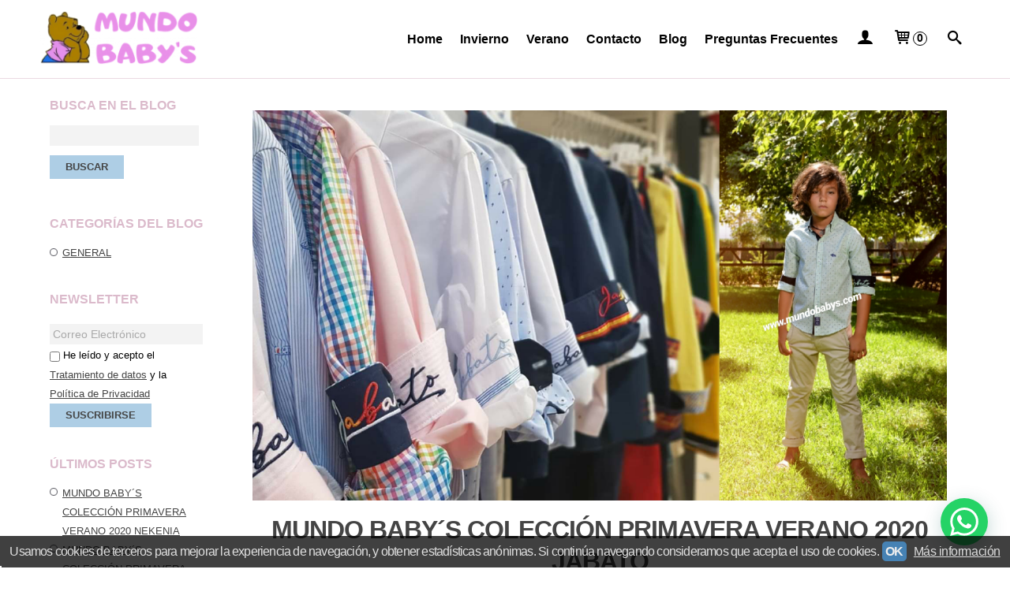

--- FILE ---
content_type: text/html; charset=utf-8
request_url: https://www.mundobabys.com/
body_size: 28220
content:
<!DOCTYPE html>
<html lang="es" class="shop desktop light header-theme site-index main out-the-box non-system-page user-guest">    <head prefix="og: http://ogp.me/ns# fb: http://ogp.me/ns/fb# product: http://ogp.me/ns/product#">
        <meta http-equiv="Content-Type" content="text/html; charset=utf-8" />
<meta name="viewport" content="width=device-width, initial-scale=1.0" />
<meta name="language" content="es" />
<meta name="description" content="www.mundobabys.com" />
<meta name="author" content="Mundo  Baby´s." />
<meta name="google-site-verification" content="Axo3G7VT950valxjhTHGZaEsWDrXUK80vEYVllEGMXE" />
<meta name="msvalidate.01" content="" />
<meta name="alexaVerifyID" content="" />
<meta name="p:domain_verify" content="" />
<meta property="og:determiner" content="a" />
<meta property="og:locale" content="es_ES" />
<meta property="og:title" content="Mundo Baby´s Moda Infantil" />
<meta property="og:description" content="www.mundobabys.com" />
<meta property="og:url" content="https://www.mundobabys.com" />
<meta property="og:site_name" content="Mundo  Baby´s." />
<meta property="og:image" content="https://www.mundobabys.com/users/33153/shop/logo.jpg" />
<meta property="fb:app_id" content="198335206866025" />
<meta property="og:type" content="website" />
<link rel="canonical" href="https://www.mundobabys.com/" />
<link rel="preconnect" href="https://cdn.palbincdn.com" />
<link crossorigin="anonymous" rel="preconnect" href="https://cdn.palbincdn.com" />
<link rel="preconnect" href="https://cdn-2.palbincdn.com" />
<link rel="dns-prefetch" href="https://cdn.palbincdn.com" />
<link rel="dns-prefetch" href="https://cdn-2.palbincdn.com" />
<link rel="dns-prefetch" href="//connect.facebook.net" />
<link rel="dns-prefetch" href="//www.facebook.com" />
<link rel="dns-prefetch" href="//static.ak.facebook.com" />
<link rel="dns-prefetch" href="//fbstatic-a.akamaihd.net" />
<link rel="dns-prefetch" href="//www.google.com" />
<link rel="dns-prefetch" href="//fonts.googleapis.com" />
<link rel="dns-prefetch" href="//apis.google.com" />
<link rel="dns-prefetch" href="//translate.google.com" />
<link rel="dns-prefetch" href="//translate.googleapis.com" />
<link rel="dns-prefetch" href="//stats.g.doubleclick.net" />
<link rel="dns-prefetch" href="//www.gstatic.com" />
<link rel="shortcut icon" type="image/x-icon" href="/users/33153/shop/favicon.ico" />
<link title="RSS Feed" rel="alternate" type="application/rss+xml" href="https://www.mundobabys.com/blog/rss" />
<link rel="stylesheet" type="text/css" href="https://cdn-2.palbincdn.com/css/bootstrap-grid.css?584" />
<link rel="stylesheet" type="text/css" href="https://cdn-2.palbincdn.com/css/htmlEditor.css?584" />
<link rel="stylesheet" type="text/css" href="https://cdn.palbincdn.com/assets/XFlexSlider/flexslider.min.css" />
<link rel="stylesheet" type="text/css" href="https://cdn.palbincdn.com/css/bootstrap-form.css?584" />
<link rel="stylesheet" type="text/css" href="https://cdn.palbincdn.com/css/fonts/editor/font-awesome/css/font-awesome.css?584" />
<link rel="stylesheet" type="text/css" href="https://cdn-2.palbincdn.com/users/33153/themes/mundobabys3/style.min.css" />
<link rel="stylesheet" type="text/css" href="https://cdn-2.palbincdn.com/css/shop-base.css?584" />
<link rel="stylesheet" type="text/css" href="https://cdn-2.palbincdn.com/css/form.css?584" />
<link rel="stylesheet" type="text/css" href="/" />
<style type="text/css">
/*<![CDATA[*/
   .pe-pagecontent > .pe-row.row {                        margin-left: -15px;                        margin-right: -15px;                    }                     .pe-visual-component-wrapper {                        padding: 15px;                    }
/*]]>*/
</style>
<style type="text/css">
/*<![CDATA[*/
#loading{background-repeat:no-repeat;background-position:center center;position:fixed;z-index:999999;top:50%;left:50%;transform:translate(-50%, -50%);opacity:0.8;background-color:#CCC;border-radius:50%;display:none;text-align:center;color:#666}#loading-wrapper{background-color:black;height:100%;width:100%;left:0;top:0;margin:0 auto;opacity:0.4;overflow:hidden;position:fixed;z-index:999998}#loading-message{color:rgba(255, 255, 255, 0.8);position:absolute;bottom:0px;margin-bottom:-2em;width:200%;text-align:center;margin-left:-50%}
/*]]>*/
</style>
<style type="text/css">
/*<![CDATA[*/
.hideall .init-hidden {display:none} .hideall .init-invisible, .hideall .animated-hide.animated {visibility:hidden}
/*]]>*/
</style>
<style type="text/css">
/*<![CDATA[*/
.tlite{background:#111;color:white;font-family:sans-serif;font-size:0.8rem;font-weight:normal;text-decoration:none;text-align:left;padding:0.6em 0.75rem;border-radius:4px;position:absolute;opacity:0;visibility:hidden;transition:opacity 0.4s;white-space:nowrap;box-shadow:0 0.5rem 1rem -0.5rem black;z-index:1000;-webkit-backface-visibility:hidden}.tlite-table td,.tlite-table th{position:relative}.tlite-visible{visibility:visible;opacity:0.9}.tlite::before{content:' ';display:block;background:inherit;width:10px;height:10px;position:absolute;transform:rotate(45deg)}.tlite-n::before{top:-3px;left:50%;margin-left:-5px}.tlite-nw::before{top:-3px;left:10px}.tlite-ne::before{top:-3px;right:10px}.tlite-s::before{bottom:-3px;left:50%;margin-left:-5px}.tlite-se::before{bottom:-3px;right:10px}.tlite-sw::before{bottom:-3px;left:10px}.tlite-w::before{left:-3px;top:50%;margin-top:-5px}.tlite-e::before{right:-3px;top:50%;margin-top:-5px}
/*]]>*/
</style>
<style type="text/css">
/*<![CDATA[*/
select{background:#F3F3F3;border-width:0;margin:0 auto;width:100%;padding:5px 0;color:#444444 !important;font-size:14px;font-family:Arial, 'Arial Unicode MS', Helvetica, Sans-Serif;font-weight:normal;font-style:normal;text-transform:none;text-shadow:none;margin:0px}body{font-size:16px;font-family:Arial, 'Arial Unicode MS', Helvetica, Sans-Serif}#header-logo{text-align:left}.blockquote-border{border:1px solid #AECEE5}.blockquote-background{background:#F2F2F2 url('images/postquote.png') no-repeat scroll;color:#220B02;background-image:none}.blockquote-box{border:1px solid #AECEE5;background:#F2F2F2 url('images/postquote.png') no-repeat scroll;color:#220B02;background-image:none}.art-postcontent .blockquote-box a,.art-postcontent .blockquote-box a.featured-product-title-link,.art-postcontent .blockquote-box a.featured-product-title-link:visited,.art-postcontent .blockquote-box a.featured-product-title-link:hover,.art-postcontent .blockquote-box h1,.art-postcontent .blockquote-box h2,.art-postcontent .blockquote-box h3,.art-postcontent .blockquote-box h4,.art-postcontent .blockquote-background h5,.art-postcontent .blockquote-box h6{color:#220B02}.art-postcontent .blockquote-background a,.art-postcontent .blockquote-background a.featured-product-title-link,.art-postcontent .blockquote-background a.featured-product-title-link:visited,.art-postcontent .blockquote-background a.featured-product-title-link:hover,.art-postcontent .blockquote-background h1,.art-postcontent .blockquote-background h2,.art-postcontent .blockquote-background h3,.art-postcontent .blockquote-background h4,.art-postcontent .blockquote-background h5,.art-postcontent .blockquote-background h6{color:#220B02}div.form fieldset{border:1px solid #AECEE5}.ui-dialog-titlebar.ui-widget-header{border:1px solid #AECEE5;background:#F2F2F2 url('images/postquote.png') no-repeat scroll;color:#220B02;background-image:none}.ui-accordion-header-icon,.ui-accordion-header .ui-icon{float:right}.ui-accordion-content{border:1px solid #AECEE5;padding:1em 0.5em;border-top:none}h3.ui-accordion-header,h4.ui-accordion-header{border:1px solid #AECEE5;background:#F2F2F2 url('images/postquote.png') no-repeat scroll;color:#220B02;background-image:none;margin:0px;padding:0px;padding:10px}body .ui-dialog{background:#FFFFFF;background-image:none}.art-postcontent a.h4-link-color,.art-postcontent a.h4-link-color:visited,.art-postcontent a.h4-link-color:hover{color:#000000}.art-postcontent a.h5-link-color,.art-postcontent a.h5-link-color:visited,.art-postcontent a.h5-link-color:hover{color:#DAB9CA}.desktop.header-theme .art-header{position:fixed;z-index:99 !important;width:100% !important;max-width:100% !important}.desktop.header-theme .header-wrapper{height:100px}.desktop.header-theme.site-index .header-wrapper{height:0px}html,html a{-webkit-font-smoothing:antialiased;text-shadow:1px 1px 1px rgba(0,0,0,0.004)}#quantity.addtocart-select{height:38px}.hr-dashed{border-style:solid}
/*]]>*/
</style>
<style type="text/css">
/*<![CDATA[*/
.back-to-top{position:fixed;bottom:2.5em;right:0px;text-decoration:none;color:#000000;background-color:rgba(235, 235, 235, 0.80);font-weight:700;font-size:2em;padding:10px;display:none;border-radius:4px 0px 0px 4px}.back-to-top:hover{background-color:rgba(135, 135, 135, 0.50)}
/*]]>*/
</style>
<style type="text/css">
/*<![CDATA[*/
#cookieAlert{margin:0px;padding:0px;position:fixed;vertical-align:baseline;width:100%;z-index:99999;background:#333;background:rgba(0,0,0,0.75);color:#e0e0e0}.cookieAlertInner{display:block;padding:10px 10px !important;margin:0px;text-align:center;vertical-align:baseline;background:0}.cookieAlertInner .cookieAlertText{margin-bottom:20px !important;font-weight:400 !important;letter-spacing:-0.05em}.cookieAlertInner a.cookieAlertOkButton{padding:4px;background:#4682B4;text-decoration:none;color:#eee;border-radius:5px;letter-spacing:-0.03em}.cookieAlertInner a.cookieAlertLearnMore{padding-left:5px;text-decoration:underline;color:#ddd;letter-spacing:-0.03em}#cookieAlert{bottom:0px}
/*]]>*/
</style>
<style type="text/css">
/*<![CDATA[*/
.whatsappme{position:fixed;z-index:999;right:20px;bottom:20px;font-family:-apple-system, BlinkMacSystemFont, "Segoe UI", Roboto, Oxygen, Ubuntu, Cantarell, "Open Sans", "Helvetica Neue", sans-serif;font-size:16px;line-height:26px;color:#262626;transform:scale3d(0, 0, 0);transition:transform .3s ease-in-out;user-select:none;-ms-user-select:none;-moz-user-select:none;-webkit-user-select:none}.whatsappme--show{transform:scale3d(1, 1, 1);transition:transform .5s cubic-bezier(0.18, 0.89, 0.32, 1.28)}.whatsappme__button{position:absolute;z-index:2;bottom:8px;right:8px;height:60px;min-width:60px;max-width:95vw;background-color:#25D366;color:#fff;border-radius:30px;box-shadow:1px 6px 24px 0 rgba(7, 94, 84, .24);cursor:pointer;transition:background-color 0.2s linear}.whatsappme__button:hover{background-color:#128C7E;transition:background-color 1.5s linear}.whatsappme--dialog .whatsappme__button{transition:background-color 0.2s linear}.whatsappme__button:active{background-color:#075E54;transition:none}.whatsappme__button svg{width:36px;height:60px;margin:0 12px}#wa_ico,.whatsappme--dialog #send_ico{display:block}#send_ico,.whatsappme--dialog #wa_ico{display:none}.whatsappme__badge{position:absolute;top:-4px;right:-4px;width:20px;height:20px;border:none;border-radius:50%;background:#e82c0c;font-size:12px;font-weight:600;line-height:20px;text-align:center;box-shadow:none;opacity:0;pointer-events:none}.whatsappme__badge.whatsappme__badge--in{animation:badge--in 500ms cubic-bezier(0.27, 0.9, 0.41, 1.28) 1 both}.whatsappme__badge.whatsappme__badge--out{animation:badge--out 400ms cubic-bezier(0.215, 0.61, 0.355, 1) 1 both}.whatsappme--dialog .whatsappme__button{box-shadow:0 1px 2px 0 rgba(0, 0, 0, 0.3)}.whatsappme__box{position:absolute;bottom:0;right:0;z-index:1;width:calc(100vw - 40px);max-width:400px;min-height:280px;padding-bottom:60px;border-radius:32px;background:#ede4dd;background-size:100% auto;box-shadow:0 2px 6px 0 rgba(0, 0, 0, .5);overflow:hidden;transform:scale3d(0, 0, 0);opacity:0;transition:opacity 400ms ease-out, transform 0ms linear 300ms}.whatsappme--dialog .whatsappme__box{opacity:1;transform:scale3d(1, 1, 1);transition:opacity 200ms ease-out, transform 0ms linear}.whatsappme__header{display:block;position:static;width:100%;height:70px;padding:0 26px;margin:0;background-color:#2e8c7d;color:rgba(255, 255, 255, .5)}.whatsappme__header svg{height:100%}.whatsappme__close{position:absolute;top:18px;right:24px;width:34px;height:34px;border-radius:50%;background:#000;color:#fff;line-height:34px;font-size:25px;text-align:center;opacity:.4;cursor:pointer;transition:opacity 300ms ease-out}.whatsappme__close:hover{opacity:.6}.whatsappme__message{position:relative;min-height:80px;padding:20px 22px;margin:34px 26px;border-radius:32px;background-color:#fff;color:#4A4A4A;box-shadow:0 1px 2px 0 rgba(0, 0, 0, 0.3)}.whatsappme__message:before{content:'';display:block;position:absolute;bottom:30px;left:-18px;width:18px;height:18px;background-image:url('[data-uri]');background-size:100%}.whatsappme--left{right:auto;left:20px}.whatsappme--left .whatsappme__button{right:auto;left:8px}.whatsappme--left .whatsappme__box{right:auto;left:0}@media (max-width: 480px){.whatsappme{bottom:6px;right:6px}.whatsappme--left{right:auto;left:6px}.whatsappme__box{width:calc(100vw - 12px);min-height:0}.whatsappme__header{height:55px}.whatsappme__close{top:13px;width:28px;height:28px;line-height:28px}.whatsappme__message{padding:14px 20px;margin:15px 21px 20px;line-height:24px}}@keyframes "badge--in"{from{opacity:0;transform:translateY(50px);}to{opacity:1;transform:translateY(0);}}@keyframes "badge--out"{0%{opacity:1;transform:translateY(0);}100%{opacity:0;transform:translateY(-20px);}}
/*]]>*/
</style>
<style type="text/css">
/*<![CDATA[*/
#goog-gt-tt,.goog-tooltip.skiptranslate,.goog-tooltip,body > .skiptranslate{display:none !important;width:0px !important;height:0px !important;visibility:hidden !important}body > .skiptranslate > .goog-te-banner-frame.skiptranslate{display:none !important;visibility:hidden;position:absolute;opacity:0;top:0px;width:0px;height:0px;left:-10000px}body .goog-text-highlight{background-color:inherit;-webkit-box-shadow:inherit;-moz-box-shadow:inherit;box-shadow:inherit;box-sizing:inherit;-webkit-box-sizing:inherit;-moz-box-sizing:inherit;position:inherit}body{top:auto !important;position:static !important;min-height:0 !important}
/*]]>*/
</style>
<style type="text/css">
/*<![CDATA[*/
.desktop .items > .art-content-layout-wrapper:last-child .layout-item-wrapper{margin-bottom:0 !important}.responsive-phone .items > .art-content-layout-wrapper:last-child .art-layout-cell:last-child .layout-item-wrapper{margin-bottom:0 !important}.art-list-view-empty{text-align:center;position:relative}.empty-table-icon{opacity:0.15;width:256px}.empty-table-text{opacity:0.85}
/*]]>*/
</style>
<style type="text/css">
/*<![CDATA[*/
#colorbox,#cboxOverlay,#cboxWrapper{position:absolute;top:0;left:0;z-index:9999;overflow:hidden}#cboxWrapper{max-width:none}#cboxOverlay{position:fixed;width:100%;height:100%}#cboxMiddleLeft,#cboxBottomLeft{clear:left}#cboxContent{position:relative}#cboxLoadedContent{overflow:auto;-webkit-overflow-scrolling:touch}#cboxTitle{margin:0}#cboxLoadingOverlay,#cboxLoadingGraphic{position:absolute;top:0;left:0;width:100%;height:100%}#cboxPrevious,#cboxNext,#cboxClose,#cboxSlideshow{cursor:pointer}.cboxPhoto{float:left;margin:auto;border:0;display:block;max-width:none;-ms-interpolation-mode:bicubic}.cboxIframe{width:100%;height:100%;display:block;border:0}#colorbox,#cboxContent,#cboxLoadedContent{box-sizing:content-box;-moz-box-sizing:content-box;-webkit-box-sizing:content-box}#cboxOverlay{background:rgba(0,0,0,0.85)}#colorbox{outline:0}#cboxContent{background:#fff;overflow:hidden}.dark #cboxContent{background:#222}.cboxIframe{background:#fff}.dark .cboxIframe{background:#222}#cboxError{padding:50px;border:1px solid #ccc}#cboxLoadedContent{margin-bottom:40px}.cboxFullContent #cboxLoadedContent{margin-bottom:0px}#cboxTitle{position:absolute;bottom:4px;left:0;text-align:center;width:96%;color:#949494;padding:10px 2% 0px 2%}#cboxCurrent{position:absolute;bottom:9px;left:58px;color:#949494}#cboxLoadingOverlay{background:url(/assets/JColorBox/css/images/light/loading_background.png) no-repeat center center}#cboxLoadingGraphic{background:url(/assets/JColorBox/css/images/light/loading.gif) no-repeat center center}.dark #cboxLoadingOverlay{background:url(/assets/JColorBox/css/images/dark/loading_background.png) no-repeat center center}.dark #cboxLoadingGraphic{background:url(/assets/JColorBox/css/images/dark/loading.gif) no-repeat center center}#cboxPrevious:active,#cboxNext:active,#cboxSlideshow:active,#cboxClose:active{outline:0}#cboxSlideshow{bottom:4px;right:30px;color:#0092ef}#cboxPrevious{background-image:url(/assets/JColorBox/css/images/light/left-arrow.svg)}.dark #cboxPrevious{background-image:url(/assets/JColorBox/css/images/dark/left-arrow.svg)}#cboxNext{left:27px;background-image:url(/assets/JColorBox/css/images/light/right-arrow.svg)}.dark #cboxNext{background-image:url(/assets/JColorBox/css/images/dark/right-arrow.svg)}#cboxClose{top:10px;right:10px;background-image:url(/assets/JColorBox/css/images/light/close.svg);width:30px;height:30px}.dark #cboxClose{background-image:url(/assets/JColorBox/css/images/dark/close.svg)}.cbox-button{position:absolute;border:none;padding:0;margin:0;overflow:visible;width:auto;background-color:transparent;text-indent:-9999px;background-repeat:no-repeat;background-position:center center;-webkit-background-size:contain;background-size:contain}.cbox-button.cbox-nav-button{bottom:8px;left:0;background-size:contain;width:25px;height:20px}
/*]]>*/
</style>
<style type="text/css">
/*<![CDATA[*/
.desktop .items > .art-content-layout-wrapper:last-child .layout-item-wrapper{margin-bottom:0 !important}.responsive-phone .items > .art-content-layout-wrapper:last-child .art-layout-cell:last-child .layout-item-wrapper{margin-bottom:0 !important}.art-list-view-empty{text-align:center;position:relative}.empty-table-icon{opacity:0.15;width:256px}.empty-table-text{opacity:0.85}
/*]]>*/
</style>
<script type="text/javascript" src="https://cdn.palbincdn.com/js/jquery/jquery-1.9.1.min.js"></script>
<script type="text/javascript" src="https://cdn.palbincdn.com/js/jquery/jquery-ui-1.9.2.custom.min.js"></script>
<script type="text/javascript" src="https://cdn.palbincdn.com/js/jquery/jquery.ba-bbq.min.js" async="async"></script>
<script type="text/javascript" src="https://www.googletagmanager.com/gtag/js?id=UA-84451006-2" async="async"></script>
<script type="text/javascript" src="https://cdn.palbincdn.com/assets/XFlexSlider/jquery.flexslider-min.js"></script>
<script type="text/javascript" src="https://cdn.palbincdn.com/assets/LazySizes/lazysizes.min.js" async="async"></script>
<script type="text/javascript">
/*<![CDATA[*/
            <!-- Global site tag (gtag.js)-->
            window.dataLayer = window.dataLayer || [];
            function gtag(){dataLayer.push(arguments);}
            gtag('js', new Date());
			gtag('set', 'user_properties', {})
			gtag('set', 'user_data', {"phone_number":"+34","address":{"first_name":"Guest","last_name":"Guest"}})
            gtag('config', 'AW-697040039', {});
            gtag('config', 'UA-84451006-2', {"groups":"analytics"});
$(function(){var defaults={maxWrapperOpacity:0,maxOpacity:0.8,animationDuration:600,message:'',name:''};this.$divs=[]
function LoadingConstructor(config){if(window.Loading)return window.Loading;if(!config)config={};this.$wrapper=$('<div id="loading-wrapper"></div>').appendTo('body').hide();this.$el=$('<div id="loading"><div id="loading-message"></div></div>').appendTo('body').hide();this.$divs=[this.$wrapper,this.$el];$.extend(this,defaults,config)};LoadingConstructor.prototype={show:function(maxWrapperOpacity,message,gifName,size,name){if(this.name)return;this.name=name;var maxWrapperOpacity=(typeof maxWrapperOpacity==="undefined")?0.5:maxWrapperOpacity,message=(typeof message==="undefined")?'':message;if(gifName){gifUrl=window.LoadingWidgetAssetsUrl+'/'+gifName;this.$el[0].style.setProperty('--loading-gif','url('+gifUrl+')')}else this.$el[0].style.removeProperty('--loading-gif');if(size){this.$el[0].style.setProperty('--loading-size',size)}else this.$el[0].style.removeProperty('--loading-size');this.$el.find('#loading-message').html(message);this.$wrapper.show().css('opacity',0).animate({opacity:maxWrapperOpacity},this.animationDuration);this.$el.show().css('opacity',0).animate({opacity:this.maxOpacity},this.animationDuration)},hide:function(name){if(!this.name||name===true||this.name==name){this.name="";$(this.$divs).each(function(){$(this).animate({opacity:0},this.animationDuration,function(){$(this).hide()})})}}};window.Loading=new LoadingConstructor()})
document.documentElement.className+=' hideall'
window.smartlook||(function(d){var o=smartlook=function(){o.api.push(arguments)},h=d.getElementsByTagName('head')[0],c=d.createElement('script');o.api=new Array();c.async=true;c.type='text/javascript';c.charset='utf-8';c.src='https://rec.smartlook.com/recorder.js';h.appendChild(c)})(document);smartlook('init','324abdf1612f7b6c27e38509bc05936faeb551c9')
var setHMenuOpenDirection=function(a){return(function(a){setTimeout(function(){setHMenuOpenDirection(a)},1)})}(jQuery),setPopupVMenuOpenDirection=function(b){return(function(b){setTimeout(function(){setPopupVMenuOpenDirection(b)},1)})}(jQuery),fixPopupVMenu=function(c){return(function(c){setTimeout(function(){fixPopupVMenu(c)},1)})}(jQuery),setOpenSubmenuWithNoReload=function(d){return(function(d){setTimeout(function(){setOpenSubmenuWithNoReload(d)},1)})}(jQuery),setOpenSubmenuWithHover=function(d){return(function(d){setTimeout(function(){setOpenSubmenuWithHover(d)},1)})}(jQuery),responsiveDesign=1;$(document).ready(function(){$.ajax({dataType:"script",cache:true,url:"https://cdn-2.palbincdn.com/users/33153/themes/mundobabys3/script.min.js"}).done(function(script,textStatus){if(false)$.ajax({dataType:"script",cache:true,url:"https://cdn-2.palbincdn.com/users/33153/themes/mundobabys3/script.responsive.min.js"})})})
window.LoadingWidgetAssetsUrl = 'https://cdn.palbincdn.com/assets/LoadingWidget';
/*]]>*/
</script>
<script type="text/javascript" data-pe-script-id="pe-form-component-send-embed">
/*<![CDATA[*/
function sendFormComponent(htmlId,message){$("#"+htmlId).on("submit","form.pe-form-tag",function(e){e.preventDefault();var form=$(this).closest("form.pe-form-tag");if(form.length){var requiredFields=[];form.find(".pe-form-required-error-message").each(function(){requiredFields.push($(this).attr("error-for-name"))});if(requiredFields.length<=0)requiredFields=false;Loading.show(0.3);$.ajax({url:(form.attr("action")!=="")?form.attr("action"):"/site/editorForm",type:"POST",data:{data:form.serializeArray().concat([{name:'form-id',value:form.attr('id')}]),required:requiredFields},dataType:"json",success:function(data){Loading.hide();if(data.success){var idSuccess="formSuccess"+Date.now()+Math.floor((Math.random()*1e3)+1);form.replaceWith($("<blockquote class='flash-success'>").attr("id",idSuccess).css("text-align","center").append($("<h3>").attr('role','status').text(message)));$('head').append(data.extraHtml);$("html, body").animate({scrollTop:$("#"+idSuccess).offset().top},"slow")}else{form.find(".pe-form-required-error-message").html("");$.each(data.errors,function(index,info){form.find("[error-for-name=\'"+index+"\']").html(info).closest('.form-group').addClass('has-error')})}},error:function(){Loading.hide()}})}})}
/*]]>*/
</script>
<script type="text/javascript" data-pe-script-id="pe-caption-text-resize-embed">
/*<![CDATA[*/
jQuery(document).ready(function($){$(window).resize(function(){setTimeout(function(){$(".pe-caption-text-wrapper").each(function(i,element){var caption=$(element);try{var dimensions=JSON.parse(caption.attr("data-origin-size"));if(dimensions.w){var ratio=$(element).closest(".pe-image-wrapper").first().width()/dimensions.w,fontSize=parseInt(caption.parent().css("font-size"));if(isNaN(fontSize))fontSize=14;var maxAllowed=200/fontSize,minAllowed=7/fontSize;if(dimensions.min*ratio<minAllowed){ratio=(dimensions.min)?(minAllowed/dimensions.min):minAllowed}else if(dimensions.max*ratio>maxAllowed)ratio=(dimensions.max)?(maxAllowed/dimensions.max):maxAllowed;caption.css("font-size",ratio+"em")}}catch(err){}})},100)}).resize()})
/*]]>*/
</script>
<title>Mundo Baby´s Moda Infantil</title>
<!-- Hide Elements Trick -->
<link as="font" crossorigin="anonymous" rel="preload" href="https://cdn-2.palbincdn.com/css/iconSet/basic-shop-icons/fonts/shop-icons.woff?450" /><link href='https://cdn-2.palbincdn.com/css/iconSet/basic-shop-icons/style.css?584' rel='stylesheet' rel='preload' as='style'>
    </head>

    <body>
				<div id="art-main">
    
    
<div class="header-wrapper">    <header class="art-header">        <div class="art-shapes">
        
            </div>
        
        

 
<div class="art-positioncontrol art-positioncontrol-340300824" id="header-logo"><span class="header-logo-span"></span><a class="header-logo-link" href="/"><img class="header-logo-img" src="/users/33153/shop/logo.jpg?1858164884" alt="Mundo Baby´s Moda Infantil" /></a></div> 
 <nav class="pal-main-nav art-nav">	<div class="art-nav-inner">				<ul class="art-hmenu" id="shop-menu">
<li id="item-home" class="active"><a class="active" href="/">Home</a></li>
<li id="item-invierno"><a href="/c482940-invierno.html">Invierno </a>
<ul>
<li><a href="/c460888-primera-puesta.html">PRIMERA PUESTA PUNTO</a></li>
<li><a href="/c569916-compleentos.html">COMPLEMENTOS</a></li>
<li><a href="/c377473-bebe-nina.html">BEBE NIÑA</a>
<ul>
<li><a href="/c389193-vestidos.html">Vestidos-Peleles-Conjuntos</a></li>
<li><a href="/c464023-prendas-abrigo.html">Prendas Abrigo</a></li>
<li><a href="/c457086-sport.html">Sport</a></li>
</ul>
</li>
<li><a href="/c377474-bebe-nino.html">BEBE NIÑO</a>
<ul>
<li><a href="/c389196-conjuntos.html">Conjuntos-Peleles</a></li>
<li><a href="/c457087-sport.html">Sport</a></li>
</ul>
</li>
<li><a href="/c377477-nina.html">NIÑA</a>
<ul>
<li><a href="/c389200-vestidos.html">Vestidos</a></li>
<li><a href="/c502157-nueva-coleccion.html">Conjuntos-Sport</a></li>
<li><a href="/c457082-prendas-abrigo.html">Prendas Abrigo</a></li>
</ul>
</li>
<li><a href="/c377479-nino.html">NIÑO</a>
<ul>
<li><a href="/c457092-camisas-y-pantalon.html"> Jerséis y Polos</a></li>
<li><a href="/c457094-prendas-de-abrigo.html">Prendas Abrigo</a></li>
<li><a href="/c389202-conjuntos.html">Sport</a></li>
</ul>
</li>
<li><a href="/c506697-calzado.html">CALZADO </a>
<ul>
<li><a href="/c506698-deportiva-nina.html">Deportivas Niña</a></li>
<li><a href="/c506699-botas-nina.html">Botas Niña</a></li>
<li><a href="/c506700-deportiva-nino.html">Deportivas Niño</a></li>
<li><a href="/c506701-botas-nino.html">Botas Niño</a></li>
</ul>
</li>
</ul>
</li>
<li id="item-verano"><a href="/c482918-verano-rebajas.html">Verano</a>
<ul>
<li><a href="/c518902-primera-puesta.html">PRIMERA PUESTA </a></li>
<li><a href="/c545469-complementos.html">COMPLEMENTOS</a></li>
<li><a href="/c482919-bebe-nina.html">BEBE NIÑA</a>
<ul>
<li><a href="/c522811-ceremonia.html">Ceremonia</a></li>
<li><a href="/c483432-vestidos-jesusito-pelele.html">Vestidos,  Jesusito, Pelele</a></li>
<li><a href="/c483433-sport.html">Sport</a></li>
</ul>
</li>
<li><a href="/c482920-bebe-nino.html">BEBÉ NIÑO</a>
<ul>
<li><a href="/c483436-conjuntos-pelele.html">Conjuntos, Pelele</a></li>
<li><a href="/c483435-sport.html">Sport</a></li>
</ul>
</li>
<li><a href="/c482921-nina.html">NIÑA</a>
<ul>
<li><a href="/c522808-ceremonia.html">Ceremonia</a></li>
<li><a href="/c483437-vestidos-complementos.html">Vestidos</a></li>
<li><a href="/c483438-sport.html">Sport</a></li>
</ul>
</li>
<li><a href="/c482922-nino.html">NIÑO</a>
<ul>
<li><a href="/c493002-americana.html">Americana</a></li>
<li><a href="/c483439-camisas-conjuntos-americana-pantalon.html">Camisas</a></li>
<li><a href="/c457093-pantalones.html">Pantalones</a></li>
<li><a href="/c493087-conjuntos.html">Conjuntos ceremonia</a></li>
<li><a href="/c483440-sport.html">Sport</a></li>
</ul>
</li>
<li><a href="/c517185-calzado.html">CALZADO</a>
<ul>
<li><a href="/c517186-deportivas-nina.html">Niña</a></li>
<li><a href="/c517212-sandalias-nina.html">Niño</a></li>
</ul>
</li>
</ul>
</li>
<li id="item-contacto"><a href="/b18356-contacto.html">Contacto</a></li>
<li id="item-blog"><a target="_blank" href="https://www.mundobabys.com/blog">Blog</a></li>
<li id="item-preguntas-frecuentes"><a href="javascript:void(0)">Preguntas Frecuentes</a>
<ul>
<li><a href="/b20241-nuevo-titulo.html">CAMBIOS Y DEVOLUCIONES</a></li>
<li><a href="/b20242-nuevo-titulo.html">FORMAS DE PAGOS</a></li>
</ul>
</li>
<li class="user-top-menu-separator"><span></span></li>
<li class="customer-account-menu customer-shop-menu"><a class="customer-shop-menu" aria-label="Mi Cuenta" href="/login"><span class="customer-account icon-user shop-menu-icon"></span> <span class="customer-account-label customer-shop-menu-label">Mi Cuenta</span></a>
<ul>
<li><a href="/login">Acceder</a></li>
<li><a href="/register">Registrarse</a></li>
</ul>
</li>
<li class="shopping-cart-menu customer-shop-menu"><a class="customer-shop-menu" aria-label="Carrito" href="/shoppingcart/view"><span class="customer-shopping-cart icon-cart shop-menu-icon"></span><span class="customer-shopping-cart-counter">0</span> <span class="customer-shopping-cart-label customer-shop-menu-label">Carrito</span></a>
<ul>
<li id="shopping-cart-menu-subtotal"><a href="/shoppingcart/view">Total:&nbsp;<strong>0,00 €</strong></a></li>
<li class="shopping-cart-menu-links"><a href="/shoppingcart/view"><strong>Ver Carrito</strong></a></li>
</ul>
</li>
<li class="customer-search-menu customer-shop-menu"><a class="customer-search-menu-link customer-shop-menu" aria-label="Buscar..." href="javascript:void(0)"><span class="customer-search icon-search shop-menu-icon"></span> <span class="customer-search-label customer-shop-menu-label">Buscar...</span></a>
<ul>
<li class="customer-search-menu-form-wrapper"><a class="customer-search-menu-form-link" aria-label="Buscar" href="javascript:void(0)"><form id="menu-search-form" class="art-search focusmagic" action="/product/index" method="get"><input placeholder="Buscar..." id="menu-search-input" size="24" aria-label="Buscar..." type="text" value="" name="searchbox" /><button type="submit" id="menu-search-input-button" class="icon-search" name=""></button></form></a></li>
</ul>
</li>
</ul>

	</div></nav>    </header></div>
    
        
            <div id="reference-art-structure" class="art-structure" style="position:absolute; visibility:hidden; width:100%; overflow:hidden; height:0px"><div class="art-sheet"><div class="art-post"></div></div></div><div id="content-pagesection53498" class="pal-section-content regular-section wide" style=""><div class="pal-section-background-wrapper"><div class="pal-section-background-content"></div><div class="pal-section-background-effects"></div></div><style id="pagesection53498sectionMarginWrapper">  #content-pagesection53498 .pe-pagecontent > .pe-row.row {                        margin-left: -0px;                        margin-right: -0px;                    }                    #content-pagesection53498 .pe-visual-component-wrapper {                        padding: 0px;                    }</style><div class="pal-section-content-padding" style="padding: 0px"><div class="art-layout-wrapper">
    <div class="art-content-layout column1">
        <div class="art-content-layout-row">
            <section class="art-layout-cell art-content">
                <div class="peditor-related"><div class="pe-pagecontent art-postcontent art-article" id="PageContent1560255365519964" data-version="1"><div class="pe-row row has-layout pe-visual-component-left-limit pe-visual-component-right-limit" id="Row1560255469464785" data-version="1"><div class="pe-column col-md-12 pe-visual-component-left-limit pe-visual-component-right-limit" id="Column1560255469465314" data-version="1"><div class="  pe-visual-component-super pe-visual-component-left-limit pe-visual-component-right-limit" id="BlockTextComponent1648200977050763" data-version="1" style="position: relative;"><div class="pe-visual-component-super pe-visual-component-left-limit pe-visual-component-right-limit" id="TextComponent1648200977051827" data-version="1"><div class="pe-visual-component-wrapper first-top-component pe-visual-component-top-limit" id="TextComponent1648200977052496"><div class="" id="TextComponent1648200977052824"><div class="pe-text " id="TextComponent1648200977052439" dir="ltr"><h1 style="text-align: center;"><span style="color: rgb(127, 127, 127);"><strong><span class="pe-text-lh-38" style="font-size: 38px;"><span style="color: rgb(229, 185, 183);">Tienda Online de Moda Infantil</span></span></strong></span></h1></div></div></div></div></div><div class="pe-visual-component-super pe-visual-component-left-limit pe-visual-component-right-limit" id="SpaceComponent164820103812147" data-version="1" style="position: relative;"><div class="pe-visual-component-wrapper" id="SpaceComponent1648201038123893"><div class="" id="SpaceComponent1648201038123195"><div class="pe-space-component " id="SpaceComponent1648201038123218" style="padding-bottom: 1.4659%;"></div></div></div></div><div class="  pe-visual-component-super pe-visual-component-left-limit pe-visual-component-right-limit" id="BlockTextComponent1579865948758695" style="position: relative;" data-version="1"><div class="pe-visual-component-super pe-visual-component-left-limit pe-visual-component-right-limit" id="TextComponent1579865948763678" data-version="1"><div class="pe-visual-component-wrapper first-top-component last-bottom-component" id="TextComponent1579865948767371" readability="45"><div class="" id="TextComponent1579865948767825" readability="55"><div class="pe-text " id="TextComponent1579865948767614" dir="ltr"><h2 style="text-align: center;"><span style="color: rgb(127, 127, 127);"><strong><span class="pe-text-lh-28" style="font-size: 28px;"><span style="color: rgb(229, 185, 183);">NUEVA COLECCIÓN - OTOÑO/INVIERNO 2022-23</span></span></strong></span></h2>
<h3 style="text-align: center;"><span class="pe-text-lh-34" style="font-size: 34px;"></span></h3></div> </div></div></div></div></div></div><div class="pe-row row has-layout pe-visual-component-left-limit pe-visual-component-right-limit" id="Row1629673991274841" data-version="1"><div class="pe-column col-md-1 pe-visual-component-left-limit" id="Column1650615984264580" data-version="1"><div class="pe-visual-component-super pe-visual-component-left-limit" id="SpaceComponent1650615984265424" data-version="1" style="position: relative;"><div class="pe-visual-component-wrapper" id="SpaceComponent1650615984266673"><div class="" id="SpaceComponent1650615984266300"><div class="pe-space-component " id="SpaceComponent1650615984266816" style="padding-bottom: 10%;"></div></div></div></div></div><div class="pe-column col-md-10" id="Column1629673991283732" data-version="1" style=""><div class="pe-visual-component-super" id="ImageGalleryComponent162967399128753" data-version="1" style="position: relative;"><div class="pe-visual-component-wrapper last-bottom-component" id="ImageGalleryComponent1629673991301844"><div class="" id="ImageGalleryComponent1629673991301156"><div class="pe-image-gallery-component " id="ImageGalleryComponent1629673991302748" style="padding-bottom: 38.5621%;"><div class="pe-image-gallery-content " id="ImageGalleryComponent1629673991302701"><div class="flexslider pe-image-gallery-type-slider pe-image-gallery-pagination- pe-image-gallery-animation-fade"><ul class="slides"><li data-thumb="https://cdn.palbincdn.com/users/33153/upload/images/1726161446588.jpg" data-pe-image-gallery-item="0" class="" style="width: 100%; float: left; margin-right: -100%; position: relative; display: none;"><img class="pe-image-gallery-image" src="https://cdn.palbincdn.com/users/33153/upload/images/1726161446588.jpg" alt="1726161446588.jpg" draggable="false"></li><li data-thumb="https://cdn.palbincdn.com/users/33153/upload/images/1726161446554.jpg" data-pe-image-gallery-item="1" class="" style="width: 100%; float: left; margin-right: -100%; position: relative; display: none;"><img class="pe-image-gallery-image" src="https://cdn.palbincdn.com/users/33153/upload/images/1726161446554.jpg" alt="1726161446554.jpg" draggable="false"></li><li data-thumb="https://cdn.palbincdn.com/users/33153/upload/images/1726161446571-3.jpg" data-pe-image-gallery-item="2" class="flex-active-slide" style="width: 100%; float: left; margin-right: -100%; position: relative; display: list-item;"><img class="pe-image-gallery-image" src="https://cdn.palbincdn.com/users/33153/upload/images/1726161446571-3.jpg" alt="1726161446571.jpg" draggable="false"></li><li data-thumb="https://cdn.palbincdn.com/users/33153/upload/images/1726161446605-1.jpg" data-pe-image-gallery-item="3" class="" style="width: 100%; float: left; margin-right: -100%; position: relative; display: none;"><img class="pe-image-gallery-image" src="https://cdn.palbincdn.com/users/33153/upload/images/1726161446605-1.jpg" alt="1726161446605.jpg" draggable="false"></li></ul><ul class="flex-direction-nav"><li><a class="flex-prev" href="#">Previous</a></li><li><a class="flex-next" href="#">Next</a></li></ul></div></div></div></div></div></div></div><div class="pe-column col-md-1 pe-visual-component-right-limit" id="Column1650615980868257" data-version="1" style=""><div class="pe-visual-component-super pe-visual-component-right-limit" id="SpaceComponent1650615980870236" data-version="1" style="position: relative;"><div class="pe-visual-component-wrapper last-bottom-component" id="SpaceComponent1650615980872884"><div class="" id="SpaceComponent1650615980872373"><div class="pe-space-component " id="SpaceComponent1650615980872930" style="padding-bottom: 10%;"></div></div></div></div></div></div><div class="pe-row row has-layout pe-visual-component-left-limit pe-visual-component-right-limit" id="Row1663860516115831" data-version="1"><div class="pe-column col-md-12 pe-visual-component-left-limit pe-visual-component-right-limit" id="Column1663860516118783" data-version="1"><div class="  pe-visual-component-super pe-visual-component-left-limit pe-visual-component-right-limit" id="BlockTextComponent1663860516119141" data-version="1" style="position: relative;"><div class="pe-visual-component-super pe-visual-component-left-limit pe-visual-component-right-limit" id="TextComponent1663860516126121" data-version="1"><div class="pe-visual-component-wrapper last-bottom-component" id="TextComponent1663860516129279"><div class="" id="TextComponent1663860516129995"><div class="pe-text " id="TextComponent1663860516130583" dir="ltr"><p style="text-align: center;"><span style="background-color: rgb(253, 234, 218);"><strong>HAZ TU PEDIDO CON RECOGIDA EN TIENDA GRATIS</strong></span>
</p>
<p style="text-align: center;"><span style="background-color: rgb(253, 234, 218);"><strong> ENVÍOS 3,95€, PENINSULA. </strong></span>
</p>
<p style="text-align: center;"><span style="background-color: rgb(253, 234, 218);"><strong>Portugal 5,95€, PENINSULA. </strong></span>
</p>
<p style="text-align: center;"><span style="background-color: rgb(253, 234, 218);"><strong>PAGA EN 3 PLAZOS SIN INTERESES TUS COMPRAS CON PAYPAL.</strong></span>
</p></div></div></div></div></div></div></div><div class="pe-row row has-layout pe-visual-component-left-limit pe-visual-component-right-limit" id="Row1735393945215106" data-version="1"><div class="pe-column col-md-12 pe-visual-component-left-limit pe-visual-component-right-limit" id="Column1735393945219824" data-version="1"><div class="pe-visual-component-super pe-visual-component-left-limit pe-visual-component-right-limit" id="ImageComponent1735393945221601" data-version="3" style="position: relative;"><div class="pe-visual-component-wrapper last-bottom-component pe-visual-component-bottom-limit" id="ImageComponent1735393945236900"><div class="" id="ImageComponent1735393945236566"><div class="pe-image-content " id="ImageComponent1735393945236457" style="max-width: 1920px;"><div class="pe-image-wrapper " id="ImageComponent17353939452364" style="padding-bottom: 50%;"><div class="" id="ImageComponent1735393945236246"></div><div class="" id="ImageComponent1735393945237232"><img class="pe-image  lazyload" id="ImageComponent1735393945236823" style="width: 100%; height: 100%; top: 0%; left: 0%;" data-srcset="https://cdn.palbincdn.com/users/33153/upload/images/banner-horizontal-promocion-de-rebajas-saturado-rojo-y-blanco_20241228_142850_0000@x1600.jpg 1600w, https://cdn.palbincdn.com/users/33153/upload/images/banner-horizontal-promocion-de-rebajas-saturado-rojo-y-blanco_20241228_142850_0000@x1200.jpg 1200w, https://cdn.palbincdn.com/users/33153/upload/images/banner-horizontal-promocion-de-rebajas-saturado-rojo-y-blanco_20241228_142850_0000@x1024.jpg 1024w, https://cdn.palbincdn.com/users/33153/upload/images/banner-horizontal-promocion-de-rebajas-saturado-rojo-y-blanco_20241228_142850_0000@x768.jpg 768w, https://cdn.palbincdn.com/users/33153/upload/images/banner-horizontal-promocion-de-rebajas-saturado-rojo-y-blanco_20241228_142850_0000@x256.jpg 256w" data-sizes="auto" data-src="https://cdn.palbincdn.com/users/33153/upload/images/banner-horizontal-promocion-de-rebajas-saturado-rojo-y-blanco_20241228_142850_0000.jpg" src="https://cdn.palbincdn.com/users/33153/upload/images/banner-horizontal-promocion-de-rebajas-saturado-rojo-y-blanco_20241228_142850_0000@x256--f[gb]--o[jpeg].jpg" alt="Banner Horizontal Promoción de Rebajas Saturado Rojo y Blanco_20241228_142850_0000.jpg" /></div></div></div></div></div></div></div></div></div></div>            </section>
        </div>
    </div>
</div></div></div> <div id="content-pagesection53499" class="pal-section-content regular-section wide" style="background-color: rgb(255, 255, 255);"><div class="pal-section-content-padding" style="padding: 30px 39px"><div class="art-layout-wrapper">
    <div class="art-content-layout column1">
        <div class="art-content-layout-row">
            <section class="art-layout-cell art-content">
                <div class="peditor-related"><div class="pe-pagecontent art-postcontent art-article" id="PageContent1560255194815219" data-version="1"><div class="pe-row row has-layout pe-visual-component-left-limit pe-visual-component-right-limit" id="Row1560255249051593" data-version="1"><div class="pe-column col-md-12 pe-visual-component-left-limit pe-visual-component-right-limit" id="Column1560255249052999" data-version="1"><div class="  pe-visual-component-super pe-visual-component-left-limit pe-visual-component-right-limit" id="BlockTextComponent1648201131456937" data-version="1" style="position: relative;"><div class="pe-visual-component-super pe-visual-component-left-limit pe-visual-component-right-limit" id="TextComponent1648201131459550" data-version="1"><div class="pe-visual-component-wrapper first-top-component pe-visual-component-top-limit" id="TextComponent1648201131460605"><div class="" id="TextComponent1648201131460560"><div class="pe-text " id="TextComponent1648201131460553" dir="ltr"><h2 style="text-align: center;"><span style="color: rgb(127, 127, 127);"><strong><span class="pe-text-lh-38" style="font-size: 38px;"><span style="color: rgb(229, 185, 183);">NOVEDADES INVIERNO</span></span></strong></span></h2></div></div></div></div></div><div class="pe-row row has-layout pe-visual-component-left-limit pe-visual-component-right-limit" id="Row1648201221983262" data-version="1"><div class="pe-column col-md-1" id="Column1648201227231127" data-version="1"><div class="pe-visual-component-super pe-visual-component-left-limit" id="SpaceComponent164820122723285" data-version="1" style="position: relative;"><div class="pe-visual-component-wrapper" id="SpaceComponent164820122723384"><div class="" id="SpaceComponent1648201227233164"><div class="pe-space-component " id="SpaceComponent1648201227233346" style="padding-bottom: 10%;"></div></div></div></div></div><div class="pe-column col-md-10" id="Column1648201221984221" data-version="1" style=""><div class="pe-visual-component-super" id="ProductComponent1560255249052485" style="position: relative;" data-version="2"><div class="pe-visual-component-wrapper last-bottom-component first-top-component" id="ProductComponent156025524905430"><div class="" id="ProductComponent156025524905462" style="padding: 26px; background-color: rgb(255, 255, 255);"><div class="pe-product-component " id="ProductComponent1560255249054183"></div><div class="pe-product-component " id="ProductComponent1560255249054274"><script>$(document).ready(function(){var switchMode=function(mode,elem){$(elem).removeClass(function(index,css){return(css.match(/\w+-mode/g)||[]).join(' ')}).addClass(mode+'-mode')};initSwitcher=function(id){if($.cookies!==undefined&&$.cookies.get('listViewMode')){switchMode($.cookies.get('listViewMode'),id)}else switchMode('grid',id)};$(document).on("cookies.loaded",function(){initSwitcher('#product-list17692214111956')});$('body').on('click','.mode-switch',function(){$.cookies.set('listViewMode',$(this).data('mode'),{expiresAt:new Date(new Date().getTime()+24*60*365*6e4)});if(typeof lazySizes!=="undefined")lazySizes.autoSizer.checkElems();switchMode($(this).data('mode'),'#product-list17692214111956')})})</script><div class="list-view art-list-view grid-mode columns-odd" id="product-list17692214111956">
<div class="items">
<div class="art-content-layout-wrapper layout-item-0 clearfix pal-items-wrapper-0 pal-items-wrapper-even"><div class="art-content-layout layout-item-1 pal-items-0 pal-items-even"><div class="art-content-layout-row responsive-layout-row-3 pal-items-row-0 pal-items-row-even" style="margin-left: -1.2%; margin-right: -1.2%"><div class="art-layout-cell layout-item-2" style="width:20%"><div class="layout-item-wrapper" style="margin-left: 6%; margin-right: 6%; margin-bottom: 12%"><figure class="featured-product" id="featured-product-10881317" title="Botín charol rosa empolvado piel">
<div class="featured-product-image-wrapper"><a class="featured-product-image-link link-block" href="/p10881317-botin-charol-rosa-empolvado-piel.html"><img class="featured-product-image-img lazyload" data-srcset="https://cdn.palbincdn.com/users/33153/images/4_20230901_161526_0003-1693578364@x512--f[as].jpg.thumb 512w, https://cdn.palbincdn.com/users/33153/images/4_20230901_161526_0003-1693578364@x384--f[as].jpg.thumb 384w, https://cdn.palbincdn.com/users/33153/images/4_20230901_161526_0003-1693578364@x256--f[as].jpg.thumb 256w, https://cdn.palbincdn.com/users/33153/images/4_20230901_161526_0003-1693578364@x128--f[as].jpg.thumb 128w" data-sizes="auto" srcset="[data-uri]" src="https://cdn.palbincdn.com/users/33153/images/4_20230901_161526_0003-1693578364.jpg.thumb" alt="Botín charol rosa empolvado piel" /></a><div class="featured-product-tag-wrapper"><span class="featured-product-tag blockquote-background">NOVEDAD</span></div><div class="product-discount-badge-wrapper"><div class="product-discount-badge blockquote-background skiptranslate">-30 %</div></div><div class="featured-product-zoom-wrapper"><a class="featured-product-zoom art-button" href="/p10881317-botin-charol-rosa-empolvado-piel.html"><em class="icon-search featured-product-zoom-icon"></em><span class="featured-product-zoom-text">Vista Rápida</span></a></div></div><figcaption class="featured-product-nav"><div class="featured-product-title featured-title"><a class="featured-product-title-link h5-link-color" href="/p10881317-botin-charol-rosa-empolvado-piel.html">Botín charol rosa empolvado piel</a></div><div class="featured-product-description featured-description">Botín charol rosa empolvado piel</div><div class="featured-product-nav-prices featured-nav-prices notranslate"><span class="featured-product-final-price">38,50 € </span><span class="featured-product-old-price">55,00 €</span></div></figcaption></figure></div></div><div class="art-layout-cell layout-item-2" style="width:20%"><div class="layout-item-wrapper" style="margin-left: 6%; margin-right: 6%; margin-bottom: 12%"><figure class="featured-product" id="featured-product-10881318" title="Botín charol marino piel">
<div class="featured-product-image-wrapper"><a class="featured-product-image-link link-block" href="/p10881318-botin-charol-marino-piel.html"><img class="featured-product-image-img lazyload" data-srcset="https://cdn.palbincdn.com/users/33153/images/8_20230901_161526_0007-1693578249@x512--f[as].jpg.thumb 512w, https://cdn.palbincdn.com/users/33153/images/8_20230901_161526_0007-1693578249@x384--f[as].jpg.thumb 384w, https://cdn.palbincdn.com/users/33153/images/8_20230901_161526_0007-1693578249@x256--f[as].jpg.thumb 256w, https://cdn.palbincdn.com/users/33153/images/8_20230901_161526_0007-1693578249@x128--f[as].jpg.thumb 128w" data-sizes="auto" srcset="[data-uri]" src="https://cdn.palbincdn.com/users/33153/images/8_20230901_161526_0007-1693578249.jpg.thumb" alt="Botín charol marino piel" /></a><div class="featured-product-tag-wrapper"><span class="featured-product-tag blockquote-background">NOVEDAD</span></div><div class="product-discount-badge-wrapper"><div class="product-discount-badge blockquote-background skiptranslate">-30 %</div></div><div class="featured-product-zoom-wrapper"><a class="featured-product-zoom art-button" href="/p10881318-botin-charol-marino-piel.html"><em class="icon-search featured-product-zoom-icon"></em><span class="featured-product-zoom-text">Vista Rápida</span></a></div></div><figcaption class="featured-product-nav"><div class="featured-product-title featured-title"><a class="featured-product-title-link h5-link-color" href="/p10881318-botin-charol-marino-piel.html">Botín charol marino piel</a></div><div class="featured-product-description featured-description">Botín charol marino piel</div><div class="featured-product-nav-prices featured-nav-prices notranslate"><span class="featured-product-final-price">38,50 € </span><span class="featured-product-old-price">55,00 €</span></div></figcaption></figure></div></div><div class="art-layout-cell layout-item-2" style="width:20%"><div class="layout-item-wrapper" style="margin-left: 6%; margin-right: 6%; margin-bottom: 12%"><figure class="featured-product" id="featured-product-10881319" title="Botín charol beige piel">
<div class="featured-product-image-wrapper"><a class="featured-product-image-link link-block" href="/p10881319-botin-charol-beige-piel.html"><img class="featured-product-image-img lazyload" data-srcset="https://cdn.palbincdn.com/users/33153/images/17_20230901_161526_0016-1693578134@x512--f[as].jpg.thumb 512w, https://cdn.palbincdn.com/users/33153/images/17_20230901_161526_0016-1693578134@x384--f[as].jpg.thumb 384w, https://cdn.palbincdn.com/users/33153/images/17_20230901_161526_0016-1693578134@x256--f[as].jpg.thumb 256w, https://cdn.palbincdn.com/users/33153/images/17_20230901_161526_0016-1693578134@x128--f[as].jpg.thumb 128w" data-sizes="auto" srcset="[data-uri]" src="https://cdn.palbincdn.com/users/33153/images/17_20230901_161526_0016-1693578134.jpg.thumb" alt="Botín charol beige piel" /></a><div class="featured-product-tag-wrapper"><span class="featured-product-tag blockquote-background">NOVEDAD</span></div><div class="product-discount-badge-wrapper"><div class="product-discount-badge blockquote-background skiptranslate">-30 %</div></div><div class="featured-product-zoom-wrapper"><a class="featured-product-zoom art-button" href="/p10881319-botin-charol-beige-piel.html"><em class="icon-search featured-product-zoom-icon"></em><span class="featured-product-zoom-text">Vista Rápida</span></a></div></div><figcaption class="featured-product-nav"><div class="featured-product-title featured-title"><a class="featured-product-title-link h5-link-color" href="/p10881319-botin-charol-beige-piel.html">Botín charol beige piel</a></div><div class="featured-product-description featured-description">Botín charol beige piel</div><div class="featured-product-nav-prices featured-nav-prices notranslate"><span class="featured-product-final-price">38,50 € </span><span class="featured-product-old-price">55,00 €</span></div></figcaption></figure></div></div><div class="art-layout-cell layout-item-2" style="width:20%"><div class="layout-item-wrapper" style="margin-left: 6%; margin-right: 6%; margin-bottom: 12%"><figure class="featured-product" id="featured-product-10881320" title="Botín charol gris piel">
<div class="featured-product-image-wrapper"><a class="featured-product-image-link link-block" href="/p10881320-botin-charol-gris-piel.html"><img class="featured-product-image-img lazyload" data-srcset="https://cdn.palbincdn.com/users/33153/images/16_20230901_161526_0015-1693577993@x512--f[as].jpg.thumb 512w, https://cdn.palbincdn.com/users/33153/images/16_20230901_161526_0015-1693577993@x384--f[as].jpg.thumb 384w, https://cdn.palbincdn.com/users/33153/images/16_20230901_161526_0015-1693577993@x256--f[as].jpg.thumb 256w, https://cdn.palbincdn.com/users/33153/images/16_20230901_161526_0015-1693577993@x128--f[as].jpg.thumb 128w" data-sizes="auto" srcset="[data-uri]" src="https://cdn.palbincdn.com/users/33153/images/16_20230901_161526_0015-1693577993.jpg.thumb" alt="Botín charol gris piel" /></a><div class="featured-product-tag-wrapper"><span class="featured-product-tag blockquote-background">NOVEDAD</span></div><div class="product-discount-badge-wrapper"><div class="product-discount-badge blockquote-background skiptranslate">-30 %</div></div><div class="featured-product-zoom-wrapper"><a class="featured-product-zoom art-button" href="/p10881320-botin-charol-gris-piel.html"><em class="icon-search featured-product-zoom-icon"></em><span class="featured-product-zoom-text">Vista Rápida</span></a></div></div><figcaption class="featured-product-nav"><div class="featured-product-title featured-title"><a class="featured-product-title-link h5-link-color" href="/p10881320-botin-charol-gris-piel.html">Botín charol gris piel</a></div><div class="featured-product-description featured-description">Botín charol gris piel</div><div class="featured-product-nav-prices featured-nav-prices notranslate"><span class="featured-product-final-price">38,50 € </span><span class="featured-product-old-price">55,00 €</span></div></figcaption></figure></div></div><div class="art-layout-cell layout-item-2" style="width:20%"><div class="layout-item-wrapper" style="margin-left: 6%; margin-right: 6%; margin-bottom: 12%"><figure class="featured-product" id="featured-product-10881321" title="Botín napa marino piel">
<div class="featured-product-image-wrapper"><a class="featured-product-image-link link-block" href="/p10881321-botin-napa-marino-piel.html"><img class="featured-product-image-img lazyload" data-srcset="https://cdn.palbincdn.com/users/33153/images/2_20230901_161526_0001-1693577854@x512--f[as].jpg.thumb 512w, https://cdn.palbincdn.com/users/33153/images/2_20230901_161526_0001-1693577854@x384--f[as].jpg.thumb 384w, https://cdn.palbincdn.com/users/33153/images/2_20230901_161526_0001-1693577854@x256--f[as].jpg.thumb 256w, https://cdn.palbincdn.com/users/33153/images/2_20230901_161526_0001-1693577854@x128--f[as].jpg.thumb 128w" data-sizes="auto" srcset="[data-uri]" src="https://cdn.palbincdn.com/users/33153/images/2_20230901_161526_0001-1693577854.jpg.thumb" alt="Botín napa marino piel" /></a><div class="featured-product-tag-wrapper"><span class="featured-product-tag blockquote-background">NOVEDAD</span></div><div class="product-discount-badge-wrapper"><div class="product-discount-badge blockquote-background skiptranslate">-30 %</div></div><div class="featured-product-zoom-wrapper"><a class="featured-product-zoom art-button" href="/p10881321-botin-napa-marino-piel.html"><em class="icon-search featured-product-zoom-icon"></em><span class="featured-product-zoom-text">Vista Rápida</span></a></div></div><figcaption class="featured-product-nav"><div class="featured-product-title featured-title"><a class="featured-product-title-link h5-link-color" href="/p10881321-botin-napa-marino-piel.html">Botín napa marino piel</a></div><div class="featured-product-description featured-description">Botín napa marino piel</div><div class="featured-product-nav-prices featured-nav-prices notranslate"><span class="featured-product-final-price">38,50 € </span><span class="featured-product-old-price">55,00 €</span></div></figcaption></figure></div></div></div></div></div><div class="art-content-layout-wrapper layout-item-0 clearfix pal-items-wrapper-1 pal-items-wrapper-odd"><div class="art-content-layout layout-item-1 pal-items-1 pal-items-odd"><div class="art-content-layout-row responsive-layout-row-3 pal-items-row-1 pal-items-row-odd" style="margin-left: -1.2%; margin-right: -1.2%"><div class="art-layout-cell layout-item-2" style="width:20%"><div class="layout-item-wrapper" style="margin-left: 6%; margin-right: 6%; margin-bottom: 12%"><figure class="featured-product" id="featured-product-11314023" title="Lazos coleteros oso">
<div class="featured-product-image-wrapper"><a class="featured-product-image-link link-block" href="/p11314023-c.html"><img class="featured-product-image-img lazyload" data-srcset="https://cdn.palbincdn.com/users/33153/images/1000124515-1717188734@x512--f[as].jpg.thumb 512w, https://cdn.palbincdn.com/users/33153/images/1000124515-1717188734@x384--f[as].jpg.thumb 384w, https://cdn.palbincdn.com/users/33153/images/1000124515-1717188734@x256--f[as].jpg.thumb 256w, https://cdn.palbincdn.com/users/33153/images/1000124515-1717188734@x128--f[as].jpg.thumb 128w" data-sizes="auto" srcset="[data-uri]" src="https://cdn.palbincdn.com/users/33153/images/1000124515-1717188734.jpg.thumb" alt="Lazos coleteros oso" /></a><div class="featured-product-tag-wrapper"><span class="featured-product-tag blockquote-background">NOVEDAD</span></div><div class="product-discount-badge-wrapper"><div class="product-discount-badge blockquote-background skiptranslate">-20 %</div></div><div class="featured-product-zoom-wrapper"><a class="featured-product-zoom art-button" href="/p11314023-c.html"><em class="icon-search featured-product-zoom-icon"></em><span class="featured-product-zoom-text">Vista Rápida</span></a></div></div><figcaption class="featured-product-nav"><div class="featured-product-title featured-title"><a class="featured-product-title-link h5-link-color" href="/p11314023-c.html">Lazos coleteros oso</a></div><div class="featured-product-description featured-description">Lazos en coletero en oso varios colores artesanal</div><div class="featured-product-nav-prices featured-nav-prices notranslate"><span class="featured-product-final-price">6,80 € </span><span class="featured-product-old-price">8,50 €</span></div></figcaption></figure></div></div><div class="art-layout-cell layout-item-2" style="width:20%"><div class="layout-item-wrapper" style="margin-left: 6%; margin-right: 6%; margin-bottom: 12%"><figure class="featured-product" id="featured-product-11366122" title="Lazo coletero princesa ">
<div class="featured-product-image-wrapper"><a class="featured-product-image-link link-block" href="/p11366122-lazo-coletero.html"><img class="featured-product-image-img lazyload" data-srcset="https://cdn.palbincdn.com/users/33153/images/1000149078-1719520633@x512--f[as].jpg.thumb 512w, https://cdn.palbincdn.com/users/33153/images/1000149078-1719520633@x384--f[as].jpg.thumb 384w, https://cdn.palbincdn.com/users/33153/images/1000149078-1719520633@x256--f[as].jpg.thumb 256w, https://cdn.palbincdn.com/users/33153/images/1000149078-1719520633@x128--f[as].jpg.thumb 128w" data-sizes="auto" srcset="[data-uri]" src="https://cdn.palbincdn.com/users/33153/images/1000149078-1719520633.jpg.thumb" alt="1000149078.jpg" /></a><div class="featured-product-tag-wrapper"><span class="featured-product-tag blockquote-background">NOVEDAD</span></div><div class="product-discount-badge-wrapper"><div class="product-discount-badge blockquote-background skiptranslate">-20 %</div></div><div class="featured-product-zoom-wrapper"><a class="featured-product-zoom art-button" href="/p11366122-lazo-coletero.html"><em class="icon-search featured-product-zoom-icon"></em><span class="featured-product-zoom-text">Vista Rápida</span></a></div></div><figcaption class="featured-product-nav"><div class="featured-product-title featured-title"><a class="featured-product-title-link h5-link-color" href="/p11366122-lazo-coletero.html">Lazo coletero princesa </a></div><div class="featured-product-description featured-description">Lazo coletero princesa de resina en azul marino y amarillo.</div><div class="featured-product-nav-prices featured-nav-prices notranslate"><span class="featured-product-final-price">7,96 € </span><span class="featured-product-old-price">9,95 €</span></div></figcaption></figure></div></div><div class="art-layout-cell layout-item-2" style="width:20%"><div class="layout-item-wrapper" style="margin-left: 6%; margin-right: 6%; margin-bottom: 12%"><figure class="featured-product" id="featured-product-11366123" title="Lazo coletero  con flor">
<div class="featured-product-image-wrapper"><a class="featured-product-image-link link-block" href="/p11366123-lazo-coletero.html"><img class="featured-product-image-img lazyload" data-srcset="https://cdn.palbincdn.com/users/33153/images/1000149096-1719520638@x512--f[as].jpg.thumb 512w, https://cdn.palbincdn.com/users/33153/images/1000149096-1719520638@x384--f[as].jpg.thumb 384w, https://cdn.palbincdn.com/users/33153/images/1000149096-1719520638@x256--f[as].jpg.thumb 256w, https://cdn.palbincdn.com/users/33153/images/1000149096-1719520638@x128--f[as].jpg.thumb 128w" data-sizes="auto" srcset="[data-uri]" src="https://cdn.palbincdn.com/users/33153/images/1000149096-1719520638.jpg.thumb" alt="Lazo coletero  con flor" /></a><div class="featured-product-tag-wrapper"><span class="featured-product-tag blockquote-background">NOVEDAD</span></div><div class="product-discount-badge-wrapper"><div class="product-discount-badge blockquote-background skiptranslate">-20 %</div></div><div class="featured-product-zoom-wrapper"><a class="featured-product-zoom art-button" href="/p11366123-lazo-coletero.html"><em class="icon-search featured-product-zoom-icon"></em><span class="featured-product-zoom-text">Vista Rápida</span></a></div></div><figcaption class="featured-product-nav"><div class="featured-product-title featured-title"><a class="featured-product-title-link h5-link-color" href="/p11366123-lazo-coletero.html">Lazo coletero  con flor</a></div><div class="featured-product-description featured-description">Lazo coletero con flor en rosa empolvado, artesanal.</div><div class="featured-product-nav-prices featured-nav-prices notranslate"><span class="featured-product-final-price">6,00 € </span><span class="featured-product-old-price">7,50 €</span></div></figcaption></figure></div></div><div class="art-layout-cell layout-item-2" style="width:20%"><div class="layout-item-wrapper" style="margin-left: 6%; margin-right: 6%; margin-bottom: 12%"><figure class="featured-product" id="featured-product-11366124" title="Lazo coletero  princesa ">
<div class="featured-product-image-wrapper"><a class="featured-product-image-link link-block" href="/p11366124-lazo-coletero.html"><img class="featured-product-image-img lazyload" data-srcset="https://cdn.palbincdn.com/users/33153/images/1000149012-1719520649@x512--f[as].jpg.thumb 512w, https://cdn.palbincdn.com/users/33153/images/1000149012-1719520649@x384--f[as].jpg.thumb 384w, https://cdn.palbincdn.com/users/33153/images/1000149012-1719520649@x256--f[as].jpg.thumb 256w, https://cdn.palbincdn.com/users/33153/images/1000149012-1719520649@x128--f[as].jpg.thumb 128w" data-sizes="auto" srcset="[data-uri]" src="https://cdn.palbincdn.com/users/33153/images/1000149012-1719520649.jpg.thumb" alt="Lazo coletero  princesa " /></a><div class="featured-product-tag-wrapper"><span class="featured-product-tag blockquote-background">NOVEDAD</span></div><div class="product-discount-badge-wrapper"><div class="product-discount-badge blockquote-background skiptranslate">-20 %</div></div><div class="featured-product-zoom-wrapper"><a class="featured-product-zoom art-button" href="/p11366124-lazo-coletero.html"><em class="icon-search featured-product-zoom-icon"></em><span class="featured-product-zoom-text">Vista Rápida</span></a></div></div><figcaption class="featured-product-nav"><div class="featured-product-title featured-title"><a class="featured-product-title-link h5-link-color" href="/p11366124-lazo-coletero.html">Lazo coletero  princesa </a></div><div class="featured-product-description featured-description">Lazo coletero en rosa con princesa resina, artesanal.</div><div class="featured-product-nav-prices featured-nav-prices notranslate"><span class="featured-product-final-price">7,96 € </span><span class="featured-product-old-price">9,95 €</span></div></figcaption></figure></div></div><div class="art-layout-cell layout-item-2" style="width:20%"><div class="layout-item-wrapper" style="margin-left: 6%; margin-right: 6%; margin-bottom: 12%"><figure class="featured-product" id="featured-product-11366125" title="Lazo coletero  princesa ">
<div class="featured-product-image-wrapper"><a class="featured-product-image-link link-block" href="/p11366125-lazo-coletero.html"><img class="featured-product-image-img lazyload" data-srcset="https://cdn.palbincdn.com/users/33153/images/1000145986-1726163809@x512--f[as].jpg.thumb 512w, https://cdn.palbincdn.com/users/33153/images/1000145986-1726163809@x384--f[as].jpg.thumb 384w, https://cdn.palbincdn.com/users/33153/images/1000145986-1726163809@x256--f[as].jpg.thumb 256w, https://cdn.palbincdn.com/users/33153/images/1000145986-1726163809@x128--f[as].jpg.thumb 128w" data-sizes="auto" srcset="[data-uri]" src="https://cdn.palbincdn.com/users/33153/images/1000145986-1726163809.jpg.thumb" alt="Lazo coletero  princesa " /></a><div class="featured-product-tag-wrapper"><span class="featured-product-tag blockquote-background">NOVEDAD</span></div><div class="product-discount-badge-wrapper"><div class="product-discount-badge blockquote-background skiptranslate">-20 %</div></div><div class="featured-product-zoom-wrapper"><a class="featured-product-zoom art-button" href="/p11366125-lazo-coletero.html"><em class="icon-search featured-product-zoom-icon"></em><span class="featured-product-zoom-text">Vista Rápida</span></a></div></div><figcaption class="featured-product-nav"><div class="featured-product-title featured-title"><a class="featured-product-title-link h5-link-color" href="/p11366125-lazo-coletero.html">Lazo coletero  princesa </a></div><div class="featured-product-description featured-description">Lazo coletero en blanco con princesa resina, artesanal.</div><div class="featured-product-nav-prices featured-nav-prices notranslate"><span class="featured-product-final-price">7,96 € </span><span class="featured-product-old-price">9,95 €</span></div></figcaption></figure></div></div></div></div></div><div class="art-content-layout-wrapper layout-item-0 clearfix pal-items-wrapper-2 pal-items-wrapper-even"><div class="art-content-layout layout-item-1 pal-items-2 pal-items-even"><div class="art-content-layout-row responsive-layout-row-3 pal-items-row-2 pal-items-row-even" style="margin-left: -1.2%; margin-right: -1.2%"><div class="art-layout-cell layout-item-2" style="width:20%"><div class="layout-item-wrapper" style="margin-left: 6%; margin-right: 6%; margin-bottom: 12%"><figure class="featured-product" id="featured-product-11383008" title="Vestido  manga larga verde con cuadros">
<div class="featured-product-image-wrapper"><a class="featured-product-image-link link-block" href="/p11383008-v.html"><img class="featured-product-image-img lazyload" data-srcset="https://cdn.palbincdn.com/users/33153/images/1000163381-1723133267@x512--f[as].jpg.thumb 512w, https://cdn.palbincdn.com/users/33153/images/1000163381-1723133267@x384--f[as].jpg.thumb 384w, https://cdn.palbincdn.com/users/33153/images/1000163381-1723133267@x256--f[as].jpg.thumb 256w, https://cdn.palbincdn.com/users/33153/images/1000163381-1723133267@x128--f[as].jpg.thumb 128w" data-sizes="auto" srcset="[data-uri]" src="https://cdn.palbincdn.com/users/33153/images/1000163381-1723133267.jpg.thumb" alt="Vestido  manga larga verde con cuadros" /></a><div class="featured-product-tag-wrapper"><span class="featured-product-tag blockquote-background">NOVEDAD</span></div><div class="product-discount-badge-wrapper"><div class="product-discount-badge blockquote-background skiptranslate">-40 %</div></div><div class="featured-product-zoom-wrapper"><a class="featured-product-zoom art-button" href="/p11383008-v.html"><em class="icon-search featured-product-zoom-icon"></em><span class="featured-product-zoom-text">Vista Rápida</span></a></div></div><figcaption class="featured-product-nav"><div class="featured-product-title featured-title"><a class="featured-product-title-link h5-link-color" href="/p11383008-v.html">Vestido  manga larga verde con...</a></div><div class="featured-product-description featured-description">Vestido manga larga en tejido combinado verde y cuadros y una gran...</div><div class="featured-product-nav-prices featured-nav-prices notranslate"><span class="featured-product-final-price">34,20 € </span><span class="featured-product-old-price">57,00 €</span></div></figcaption></figure></div></div><div class="art-layout-cell layout-item-2" style="width:20%"><div class="layout-item-wrapper" style="margin-left: 6%; margin-right: 6%; margin-bottom: 12%"><figure class="featured-product" id="featured-product-11383009" title="Vestido manga larga cuadros">
<div class="featured-product-image-wrapper"><a class="featured-product-image-link link-block" href="/p11383009-v.html"><img class="featured-product-image-img lazyload" data-srcset="https://cdn.palbincdn.com/users/33153/images/1000163379-1723133245@x512--f[as].jpg.thumb 512w, https://cdn.palbincdn.com/users/33153/images/1000163379-1723133245@x384--f[as].jpg.thumb 384w, https://cdn.palbincdn.com/users/33153/images/1000163379-1723133245@x256--f[as].jpg.thumb 256w, https://cdn.palbincdn.com/users/33153/images/1000163379-1723133245@x128--f[as].jpg.thumb 128w" data-sizes="auto" srcset="[data-uri]" src="https://cdn.palbincdn.com/users/33153/images/1000163379-1723133245.jpg.thumb" alt="Vestido manga larga cuadros" /></a><div class="featured-product-tag-wrapper"><span class="featured-product-tag blockquote-background">NOVEDAD</span></div><div class="product-discount-badge-wrapper"><div class="product-discount-badge blockquote-background skiptranslate">-40 %</div></div><div class="featured-product-zoom-wrapper"><a class="featured-product-zoom art-button" href="/p11383009-v.html"><em class="icon-search featured-product-zoom-icon"></em><span class="featured-product-zoom-text">Vista Rápida</span></a></div></div><figcaption class="featured-product-nav"><div class="featured-product-title featured-title"><a class="featured-product-title-link h5-link-color" href="/p11383009-v.html">Vestido manga larga cuadros</a></div><div class="featured-product-description featured-description"></div><div class="featured-product-nav-prices featured-nav-prices notranslate"><span class="featured-product-final-price">36,60 € </span><span class="featured-product-old-price">61,00 €</span></div></figcaption></figure></div></div><div class="art-layout-cell layout-item-2" style="width:20%"><div class="layout-item-wrapper" style="margin-left: 6%; margin-right: 6%; margin-bottom: 12%"><figure class="featured-product" id="featured-product-11383010" title="Vestido manga larga estampado en ramas">
<div class="featured-product-image-wrapper"><a class="featured-product-image-link link-block" href="/p11383010-v.html"><img class="featured-product-image-img lazyload" data-srcset="https://cdn.palbincdn.com/users/33153/images/1000163378-1723133233@x512--f[as].jpg.thumb 512w, https://cdn.palbincdn.com/users/33153/images/1000163378-1723133233@x384--f[as].jpg.thumb 384w, https://cdn.palbincdn.com/users/33153/images/1000163378-1723133233@x256--f[as].jpg.thumb 256w, https://cdn.palbincdn.com/users/33153/images/1000163378-1723133233@x128--f[as].jpg.thumb 128w" data-sizes="auto" srcset="[data-uri]" src="https://cdn.palbincdn.com/users/33153/images/1000163378-1723133233.jpg.thumb" alt="Vestido manga larga estampado en ramas" /></a><div class="featured-product-tag-wrapper"><span class="featured-product-tag blockquote-background">NOVEDAD</span></div><div class="product-discount-badge-wrapper"><div class="product-discount-badge blockquote-background skiptranslate">-40 %</div></div><div class="featured-product-zoom-wrapper"><a class="featured-product-zoom art-button" href="/p11383010-v.html"><em class="icon-search featured-product-zoom-icon"></em><span class="featured-product-zoom-text">Vista Rápida</span></a></div></div><figcaption class="featured-product-nav"><div class="featured-product-title featured-title"><a class="featured-product-title-link h5-link-color" href="/p11383010-v.html">Vestido manga larga estampado en...</a></div><div class="featured-product-description featured-description">Vestido manga larga en tejido estampado en ramas en tonos mostaza.</div><div class="featured-product-nav-prices featured-nav-prices notranslate"><span class="featured-product-final-price">33,60 € </span><span class="featured-product-old-price">56,00 €</span></div></figcaption></figure></div></div><div class="art-layout-cell layout-item-2" style="width:20%"><div class="layout-item-wrapper" style="margin-left: 6%; margin-right: 6%; margin-bottom: 12%"><figure class="featured-product" id="featured-product-11383011" title="Vestido  manga larga rojo con cuadros">
<div class="featured-product-image-wrapper"><a class="featured-product-image-link link-block" href="/p11383011-v.html"><img class="featured-product-image-img lazyload" data-srcset="https://cdn.palbincdn.com/users/33153/images/1000163376-1723133215@x512--f[as].jpg.thumb 512w, https://cdn.palbincdn.com/users/33153/images/1000163376-1723133215@x384--f[as].jpg.thumb 384w, https://cdn.palbincdn.com/users/33153/images/1000163376-1723133215@x256--f[as].jpg.thumb 256w, https://cdn.palbincdn.com/users/33153/images/1000163376-1723133215@x128--f[as].jpg.thumb 128w" data-sizes="auto" srcset="[data-uri]" src="https://cdn.palbincdn.com/users/33153/images/1000163376-1723133215.jpg.thumb" alt="Vestido  manga larga rojo con cuadros" /></a><div class="featured-product-tag-wrapper"><span class="featured-product-tag blockquote-background">NOVEDAD</span></div><div class="product-discount-badge-wrapper"><div class="product-discount-badge blockquote-background skiptranslate">-40 %</div></div><div class="featured-product-zoom-wrapper"><a class="featured-product-zoom art-button" href="/p11383011-v.html"><em class="icon-search featured-product-zoom-icon"></em><span class="featured-product-zoom-text">Vista Rápida</span></a></div></div><figcaption class="featured-product-nav"><div class="featured-product-title featured-title"><a class="featured-product-title-link h5-link-color" href="/p11383011-v.html">Vestido  manga larga rojo con cuadros</a></div><div class="featured-product-description featured-description">Vestido manga larga con volates en tejido combinado liso rojo y...</div><div class="featured-product-nav-prices featured-nav-prices notranslate"><span class="featured-product-final-price">34,20 € </span><span class="featured-product-old-price">57,00 €</span></div></figcaption></figure></div></div><div class="art-layout-cell layout-item-2" style="width:20%"><div class="layout-item-wrapper" style="margin-left: 6%; margin-right: 6%; margin-bottom: 12%"><figure class="featured-product" id="featured-product-11383012" title="Conjunto blusa y short cuadros">
<div class="featured-product-image-wrapper"><a class="featured-product-image-link link-block" href="/p11383012-c.html"><img class="featured-product-image-img lazyload" data-srcset="https://cdn.palbincdn.com/users/33153/images/1000163384-1723133205@x512--f[as].jpg.thumb 512w, https://cdn.palbincdn.com/users/33153/images/1000163384-1723133205@x384--f[as].jpg.thumb 384w, https://cdn.palbincdn.com/users/33153/images/1000163384-1723133205@x256--f[as].jpg.thumb 256w, https://cdn.palbincdn.com/users/33153/images/1000163384-1723133205@x128--f[as].jpg.thumb 128w" data-sizes="auto" srcset="[data-uri]" src="https://cdn.palbincdn.com/users/33153/images/1000163384-1723133205.jpg.thumb" alt="Conjunto blusa y short cuadros" /></a><div class="featured-product-tag-wrapper"><span class="featured-product-tag blockquote-background">NOVEDAD</span></div><div class="product-discount-badge-wrapper"><div class="product-discount-badge blockquote-background skiptranslate">-40 %</div></div><div class="featured-product-zoom-wrapper"><a class="featured-product-zoom art-button" href="/p11383012-c.html"><em class="icon-search featured-product-zoom-icon"></em><span class="featured-product-zoom-text">Vista Rápida</span></a></div></div><figcaption class="featured-product-nav"><div class="featured-product-title featured-title"><a class="featured-product-title-link h5-link-color" href="/p11383012-c.html">Conjunto blusa y short cuadros</a></div><div class="featured-product-description featured-description">Conjunto blusa estampado en ramas, combinado en tonos mostaza y short...</div><div class="featured-product-nav-prices featured-nav-prices notranslate"><span class="featured-product-final-price">35,40 € </span><span class="featured-product-old-price">59,00 €</span></div></figcaption></figure></div></div></div></div></div><div class="art-content-layout-wrapper layout-item-0 clearfix pal-items-wrapper-3 pal-items-wrapper-odd"><div class="art-content-layout layout-item-1 pal-items-3 pal-items-odd"><div class="art-content-layout-row responsive-layout-row-3 pal-items-row-3 pal-items-row-odd" style="margin-left: -1.2%; margin-right: -1.2%"><div class="art-layout-cell layout-item-2" style="width:20%"><div class="layout-item-wrapper" style="margin-left: 6%; margin-right: 6%; margin-bottom: 12%"><figure class="featured-product" id="featured-product-11383013" title="Diadema cuadros verde">
<div class="featured-product-image-wrapper"><a class="featured-product-image-link link-block" href="/p11383013-d.html"><img class="featured-product-image-img lazyload" data-srcset="https://cdn.palbincdn.com/users/33153/images/1000163390-1723133155@x512--f[as].jpg.thumb 512w, https://cdn.palbincdn.com/users/33153/images/1000163390-1723133155@x384--f[as].jpg.thumb 384w, https://cdn.palbincdn.com/users/33153/images/1000163390-1723133155@x256--f[as].jpg.thumb 256w, https://cdn.palbincdn.com/users/33153/images/1000163390-1723133155@x128--f[as].jpg.thumb 128w" data-sizes="auto" srcset="[data-uri]" src="https://cdn.palbincdn.com/users/33153/images/1000163390-1723133155.jpg.thumb" alt="Diadema cuadros verde" /></a><div class="featured-product-tag-wrapper"><span class="featured-product-tag blockquote-background">NOVEDAD</span></div><div class="product-discount-badge-wrapper"><div class="product-discount-badge blockquote-background skiptranslate">-40 %</div></div><div class="featured-product-zoom-wrapper"><a class="featured-product-zoom art-button" href="/p11383013-d.html"><em class="icon-search featured-product-zoom-icon"></em><span class="featured-product-zoom-text">Vista Rápida</span></a></div></div><figcaption class="featured-product-nav"><div class="featured-product-title featured-title"><a class="featured-product-title-link h5-link-color" href="/p11383013-d.html">Diadema cuadros verde</a></div><div class="featured-product-description featured-description">Diadema de cuadros verde</div><div class="featured-product-nav-prices featured-nav-prices notranslate"><span class="featured-product-final-price">11,40 € </span><span class="featured-product-old-price">19,00 €</span></div></figcaption></figure></div></div><div class="art-layout-cell layout-item-2" style="width:20%"><div class="layout-item-wrapper" style="margin-left: 6%; margin-right: 6%; margin-bottom: 12%"><figure class="featured-product" id="featured-product-11383014" title="Diadema  lazada mostaza y cuadros">
<div class="featured-product-image-wrapper"><a class="featured-product-image-link link-block" href="/p11383014-d.html"><img class="featured-product-image-img lazyload" data-srcset="https://cdn.palbincdn.com/users/33153/images/1000163385-1723133145@x512--f[as].jpg.thumb 512w, https://cdn.palbincdn.com/users/33153/images/1000163385-1723133145@x384--f[as].jpg.thumb 384w, https://cdn.palbincdn.com/users/33153/images/1000163385-1723133145@x256--f[as].jpg.thumb 256w, https://cdn.palbincdn.com/users/33153/images/1000163385-1723133145@x128--f[as].jpg.thumb 128w" data-sizes="auto" srcset="[data-uri]" src="https://cdn.palbincdn.com/users/33153/images/1000163385-1723133145.jpg.thumb" alt="Diadema  lazada mostaza y cuadros" /></a><div class="featured-product-tag-wrapper"><span class="featured-product-tag blockquote-background">NOVEDAD</span></div><div class="product-discount-badge-wrapper"><div class="product-discount-badge blockquote-background skiptranslate">-40 %</div></div><div class="featured-product-zoom-wrapper"><a class="featured-product-zoom art-button" href="/p11383014-d.html"><em class="icon-search featured-product-zoom-icon"></em><span class="featured-product-zoom-text">Vista Rápida</span></a></div></div><figcaption class="featured-product-nav"><div class="featured-product-title featured-title"><a class="featured-product-title-link h5-link-color" href="/p11383014-d.html">Diadema  lazada mostaza y cuadros</a></div><div class="featured-product-description featured-description">Diadema lazada mostaza y cuadros</div><div class="featured-product-nav-prices featured-nav-prices notranslate"><span class="featured-product-final-price">11,40 € </span><span class="featured-product-old-price">19,00 €</span></div></figcaption></figure></div></div><div class="art-layout-cell layout-item-2" style="width:20%"><div class="layout-item-wrapper" style="margin-left: 6%; margin-right: 6%; margin-bottom: 12%"><figure class="featured-product" id="featured-product-11383015" title="Diadema  lazada rojo y cuadros">
<div class="featured-product-image-wrapper"><a class="featured-product-image-link link-block" href="/p11383015-d.html"><img class="featured-product-image-img lazyload" data-srcset="https://cdn.palbincdn.com/users/33153/images/1000163386-1723133135@x512--f[as].jpg.thumb 512w, https://cdn.palbincdn.com/users/33153/images/1000163386-1723133135@x384--f[as].jpg.thumb 384w, https://cdn.palbincdn.com/users/33153/images/1000163386-1723133135@x256--f[as].jpg.thumb 256w, https://cdn.palbincdn.com/users/33153/images/1000163386-1723133135@x128--f[as].jpg.thumb 128w" data-sizes="auto" srcset="[data-uri]" src="https://cdn.palbincdn.com/users/33153/images/1000163386-1723133135.jpg.thumb" alt="Diadema  lazada rojo y cuadros" /></a><div class="featured-product-tag-wrapper"><span class="featured-product-tag blockquote-background">NOVEDAD</span></div><div class="product-discount-badge-wrapper"><div class="product-discount-badge blockquote-background skiptranslate">-40 %</div></div><div class="featured-product-zoom-wrapper"><a class="featured-product-zoom art-button" href="/p11383015-d.html"><em class="icon-search featured-product-zoom-icon"></em><span class="featured-product-zoom-text">Vista Rápida</span></a></div></div><figcaption class="featured-product-nav"><div class="featured-product-title featured-title"><a class="featured-product-title-link h5-link-color" href="/p11383015-d.html">Diadema  lazada rojo y cuadros</a></div><div class="featured-product-description featured-description">Diadema lazada rojo y cuadros</div><div class="featured-product-nav-prices featured-nav-prices notranslate"><span class="featured-product-final-price">11,40 € </span><span class="featured-product-old-price">19,00 €</span></div></figcaption></figure></div></div><div class="art-layout-cell layout-item-2" style="width:20%"><div class="layout-item-wrapper" style="margin-left: 6%; margin-right: 6%; margin-bottom: 12%"><figure class="featured-product" id="featured-product-11383016" title="Pinza pelo mostaza y cuadros">
<div class="featured-product-image-wrapper"><a class="featured-product-image-link link-block" href="/p11383016-p.html"><img class="featured-product-image-img lazyload" data-srcset="https://cdn.palbincdn.com/users/33153/images/1000163389-1723133127@x512--f[as].jpg.thumb 512w, https://cdn.palbincdn.com/users/33153/images/1000163389-1723133127@x384--f[as].jpg.thumb 384w, https://cdn.palbincdn.com/users/33153/images/1000163389-1723133127@x256--f[as].jpg.thumb 256w, https://cdn.palbincdn.com/users/33153/images/1000163389-1723133127@x128--f[as].jpg.thumb 128w" data-sizes="auto" srcset="[data-uri]" src="https://cdn.palbincdn.com/users/33153/images/1000163389-1723133127.jpg.thumb" alt="Pinza pelo mostaza y cuadros" /></a><div class="featured-product-tag-wrapper"><span class="featured-product-tag blockquote-background">NOVEDAD</span></div><div class="product-discount-badge-wrapper"><div class="product-discount-badge blockquote-background skiptranslate">-40 %</div></div><div class="featured-product-zoom-wrapper"><a class="featured-product-zoom art-button" href="/p11383016-p.html"><em class="icon-search featured-product-zoom-icon"></em><span class="featured-product-zoom-text">Vista Rápida</span></a></div></div><figcaption class="featured-product-nav"><div class="featured-product-title featured-title"><a class="featured-product-title-link h5-link-color" href="/p11383016-p.html">Pinza pelo mostaza y cuadros</a></div><div class="featured-product-description featured-description">Pinza pelo mostaza y cuadros</div><div class="featured-product-nav-prices featured-nav-prices notranslate"><span class="featured-product-final-price">9,48 € </span><span class="featured-product-old-price">15,80 €</span></div></figcaption></figure></div></div><div class="art-layout-cell layout-item-2" style="width:20%"><div class="layout-item-wrapper" style="margin-left: 6%; margin-right: 6%; margin-bottom: 12%"><figure class="featured-product" id="featured-product-11383018" title="Pinza de pelo rojo y cuadros">
<div class="featured-product-image-wrapper"><a class="featured-product-image-link link-block" href="/p11383018-p.html"><img class="featured-product-image-img lazyload" data-srcset="https://cdn.palbincdn.com/users/33153/images/1000163387-1723133101@x512--f[as].jpg.thumb 512w, https://cdn.palbincdn.com/users/33153/images/1000163387-1723133101@x384--f[as].jpg.thumb 384w, https://cdn.palbincdn.com/users/33153/images/1000163387-1723133101@x256--f[as].jpg.thumb 256w, https://cdn.palbincdn.com/users/33153/images/1000163387-1723133101@x128--f[as].jpg.thumb 128w" data-sizes="auto" srcset="[data-uri]" src="https://cdn.palbincdn.com/users/33153/images/1000163387-1723133101.jpg.thumb" alt="Pinza de pelo rojo y cuadros" /></a><div class="featured-product-tag-wrapper"><span class="featured-product-tag blockquote-background">NOVEDAD</span></div><div class="product-discount-badge-wrapper"><div class="product-discount-badge blockquote-background skiptranslate">-40 %</div></div><div class="featured-product-zoom-wrapper"><a class="featured-product-zoom art-button" href="/p11383018-p.html"><em class="icon-search featured-product-zoom-icon"></em><span class="featured-product-zoom-text">Vista Rápida</span></a></div></div><figcaption class="featured-product-nav"><div class="featured-product-title featured-title"><a class="featured-product-title-link h5-link-color" href="/p11383018-p.html">Pinza de pelo rojo y cuadros</a></div><div class="featured-product-description featured-description">Pinza de pelo en tejido rojo y cuadros.</div><div class="featured-product-nav-prices featured-nav-prices notranslate"><span class="featured-product-final-price">9,48 € </span><span class="featured-product-old-price">15,80 €</span></div></figcaption></figure></div></div></div></div></div></div><div class="keys" style="display:none" title="/"><span>10881317</span><span>10881318</span><span>10881319</span><span>10881320</span><span>10881321</span><span>11314023</span><span>11366122</span><span>11366123</span><span>11366124</span><span>11366125</span><span>11383008</span><span>11383009</span><span>11383010</span><span>11383011</span><span>11383012</span><span>11383013</span><span>11383014</span><span>11383015</span><span>11383016</span><span>11383018</span></div>
</div></div></div></div></div></div><div class="pe-column col-md-1" id="Column1648201221985820" data-version="1" style=""><div class="pe-visual-component-super pe-visual-component-right-limit" id="SpaceComponent1648201221989216" data-version="1" style="position: relative;"><div class="pe-visual-component-wrapper last-bottom-component" id="SpaceComponent1648201221991530"><div class="" id="SpaceComponent1648201221991795"><div class="pe-space-component " id="SpaceComponent1648201221991807" style="padding-bottom: 10%;"></div></div></div></div></div></div></div></div><div class="pe-row row has-layout pe-visual-component-left-limit pe-visual-component-right-limit" id="Row1648455371396127" data-version="1"><div class="pe-column col-md-12 pe-visual-component-left-limit pe-visual-component-right-limit" id="Column1648455371396611" data-version="1"><div class="  pe-visual-component-super pe-visual-component-left-limit pe-visual-component-right-limit" id="BlockTextComponent1648455371397665" data-version="1" style="position: relative;"><div class="pe-visual-component-super pe-visual-component-left-limit pe-visual-component-right-limit" id="TextComponent1648455371398546" data-version="1"><div class="pe-visual-component-wrapper last-bottom-component" id="TextComponent1648455371399905"><div class="" id="TextComponent1648455371399601"><div class="pe-text " id="TextComponent1648455371399147" dir="ltr"><h2 style="text-align: center;"><strong><span style="color: rgb(229, 185, 183);">QUIENES SOMOS</span></strong></h2>
<p style="text-align: center;">Mundo Baby´s inicia sus pasos 2007. Como concepto de <strong>tienda multimarca</strong> dedicada exclusivamente al cuidado de bebé en todas sus etapas y poder ofrecer nuestros servicios y consejos para cuantas dudas puedan surgir. Encuentra todos los <strong>artículos necesarios para la máxima comodidad</strong> de vuestro hija o hijo. Mundo Baby´s es tienda Física y Online, donde puedes encontrar Moda y Complementos de 0 a 16 años, para cada una de las ocasiones del crecimiento. Tenemos una <strong>gran experiencia en el sector de la moda infantil</strong>. ¡Navega por nuestra tienda online y consúltanos todas tus dudas!
</p></div></div></div></div></div></div></div><div class="pe-row row has-layout pe-visual-component-left-limit pe-visual-component-right-limit" id="Row164845558070649" data-version="1"><div class="pe-column col-md-12 pe-visual-component-left-limit pe-visual-component-right-limit" id="Column1648455580706389" data-version="1"><div class="pe-visual-component-super pe-visual-component-left-limit pe-visual-component-right-limit" id="ButtonComponent1648455580707547" data-version="1" style="position: relative;"><div class="pe-visual-component-wrapper last-bottom-component pe-visual-component-bottom-limit" id="ButtonComponent1648455580708374"><div class="" id="ButtonComponent1648455580708847"><div class="pe-button-component-wrapper " id="ButtonComponent1648455580708517" style="text-align: center;"><a class="pe-button-component art-button pe-button-light" id="ButtonComponent1648455580708451" href="https://www.mundobabys.com/c482918-verano-rebajas.html" target="_blank" style="background-color: rgb(232, 145, 232); font-size: 27px; color: rgb(255, 255, 255) !important; padding: 19px 38px;">Comprar</a></div></div></div></div></div></div></div></div>            </section>
        </div>
    </div>
</div></div></div> <div id="content-pagesection53500" class="pal-section-content regular-section wide" style="background-color: rgb(255, 255, 255);"><div class="pal-section-content-padding" style="padding: 60px 39px"><div class="art-layout-wrapper">
    <div class="art-content-layout column1">
        <div class="art-content-layout-row">
            <section class="art-layout-cell art-content">
                <div class="peditor-related"><div class="pe-pagecontent art-postcontent art-article" id="PageContent1560769558482712" data-version="1"><div class="pe-row row has-layout pe-visual-component-left-limit pe-visual-component-right-limit" id="Row156076956117094" data-version="1"><div class="pe-column col-md-12 pe-visual-component-left-limit pe-visual-component-right-limit" id="Column1560769561171214" data-version="1"><div class="  pe-visual-component-super pe-visual-component-left-limit pe-visual-component-right-limit" id="BlockTextComponent1560769561171661" style="position: relative;" data-version="1"><div class="pe-visual-component-super pe-visual-component-left-limit pe-visual-component-right-limit" id="TextComponent1560769561173582" data-version="1"><div class="pe-visual-component-wrapper first-top-component last-bottom-component pe-visual-component-top-limit" id="TextComponent1560769561173500"><div class="" id="TextComponent1560769561173400"><div class="pe-text " id="TextComponent1560769561173581" dir="ltr"><h2 style="text-align: center;"><span class="pe-text-lh-30" style="font-size: 30px;"><span style="color: rgb(229, 185, 183);"><strong>OUTLET INVIERNO</strong></span></span></h2></div></div></div></div></div></div></div><div class="pe-row row has-layout pe-visual-component-left-limit pe-visual-component-right-limit" id="Row1560769578828935" data-version="1"><div class="pe-column col-md-5 pe-visual-component-left-limit" id="Column1560769591932106" data-version="1"><div class="pe-visual-component-super pe-visual-component-left-limit" id="SpaceComponent1560769591934451" style="position: relative;" data-version="1"><div class="pe-visual-component-wrapper" id="SpaceComponent1560769591935239"><div class="" id="SpaceComponent1560769591935986"><div class="pe-space-component " id="SpaceComponent1560769591935384" style="padding-bottom: 0.291121%;"></div></div></div></div></div><div class="pe-column col-md-2" id="Column1560769578828259" style="" data-version="1"><div class="pe-visual-component-super" id="LineComponent156275924827032" style="position: relative;" data-version="3"><div class="pe-visual-component-wrapper" id="LineComponent1562759248285647" style="padding-top: 0px; padding-bottom: 0px;"><div class="" id="LineComponent1562759248286348" style="border-color: rgb(255, 255, 255); background-color: rgb(255, 255, 255);"><div class="pe-line-component-wrapper " id="LineComponent1562759248286813" style="padding-bottom: 6%;"><div class="pe-line-component" style="background:rgb(255, 255, 255);height:2px;" data-line-id="hline-color-id" data-gradient-color="rgba(255, 255, 255, 0)" data-type="hline-color" data-line-size="2" data-color="rgb(255, 255, 255)"></div></div></div></div></div><div class="pe-visual-component-super" id="LineComponent1560769578828542" style="position: relative;" data-version="3"><div class="pe-visual-component-wrapper last-bottom-component" id="LineComponent1560769578830965" style="padding-top: 0px; padding-bottom: 0px;"><div class="" id="LineComponent1560769578830354"><div class="pe-line-component-wrapper " id="LineComponent1560769578830192" style="padding-bottom: 7.7821%;"><div class="pe-line-component" style="background:rgb(174, 206, 229);height:3px;" data-line-id="hline-color-id" data-gradient-color="rgba(255, 255, 255, 0)" data-type="hline-color" data-line-size="3" data-color="rgb(174, 206, 229)"></div></div></div></div></div><div class="pe-visual-component-super" id="LineComponent156275930008332" style="position: relative;" data-version="3"><div class="pe-visual-component-wrapper" id="LineComponent1562759300098558" style="padding-top: 0px; padding-bottom: 0px;"><div class="" id="LineComponent1562759300099348" style="border-color: rgb(234, 209, 220); background-color: rgb(255, 255, 255);"><div class="pe-line-component-wrapper " id="LineComponent1562759300099696" style="padding-bottom: 6%;"><div class="pe-line-component" style="background:rgb(255, 255, 255);height:2px;" data-line-id="hline-color-id" data-gradient-color="rgba(255, 255, 255, 0)" data-type="hline-color" data-line-size="2" data-color="rgb(255, 255, 255)"></div></div></div></div></div></div><div class="pe-column col-md-5 pe-visual-component-right-limit" id="Column1560769593921550" style="" data-version="1"><div class="pe-visual-component-super pe-visual-component-right-limit" id="SpaceComponent1560769593923396" style="position: relative;" data-version="1"><div class="pe-visual-component-wrapper last-bottom-component" id="SpaceComponent1560769593924686"><div class="" id="SpaceComponent1560769593924208"><div class="pe-space-component " id="SpaceComponent1560769593924664" style="padding-bottom: 0.291121%;"></div></div></div></div></div></div><div class="pe-row row has-layout pe-visual-component-left-limit pe-visual-component-right-limit" id="Row1560769614764829" data-version="1"><div class="pe-column col-md-1 pe-visual-component-left-limit" id="Column1638459568179459" data-version="1"><div class="pe-visual-component-super pe-visual-component-left-limit" id="SpaceComponent1638459568180806" data-version="1" style="position: relative;"><div class="pe-visual-component-wrapper" id="SpaceComponent1638459568182822"><div class="" id="SpaceComponent1638459568182208"><div class="pe-space-component " id="SpaceComponent1638459568182910" style="padding-bottom: 10%;"></div></div></div></div></div><div class="pe-column col-md-10" id="Column156076961476578" data-version="1" style=""><div class="pe-visual-component-super" id="ProductComponent1560769614765433" style="position: relative;" data-version="2"><div class="pe-visual-component-wrapper last-bottom-component" id="ProductComponent1560769614767626"><div class="" id="ProductComponent1560769614767420" style="padding: 29px; background-color: rgb(255, 255, 255);"><div class="pe-product-component " id="ProductComponent1560769614767724"></div><div class="pe-product-component " id="ProductComponent15607696147676"><script>$(document).ready(function(){var switchMode=function(mode,elem){$(elem).removeClass(function(index,css){return(css.match(/\w+-mode/g)||[]).join(' ')}).addClass(mode+'-mode')};initSwitcher=function(id){if($.cookies!==undefined&&$.cookies.get('listViewMode')){switchMode($.cookies.get('listViewMode'),id)}else switchMode('grid',id)};$(document).on("cookies.loaded",function(){initSwitcher('#product-list17692214112653')});$('body').on('click','.mode-switch',function(){$.cookies.set('listViewMode',$(this).data('mode'),{expiresAt:new Date(new Date().getTime()+24*60*365*6e4)});if(typeof lazySizes!=="undefined")lazySizes.autoSizer.checkElems();switchMode($(this).data('mode'),'#product-list17692214112653')})})</script><div class="list-view art-list-view grid-mode columns-even" id="product-list17692214112653">
<div class="items">
<div class="art-content-layout-wrapper layout-item-0 clearfix pal-items-wrapper-0 pal-items-wrapper-even"><div class="art-content-layout layout-item-1 pal-items-0 pal-items-even"><div class="art-content-layout-row responsive-layout-row-2 pal-items-row-0 pal-items-row-even" style="margin-left: -1.5%; margin-right: -1.5%"><div class="art-layout-cell layout-item-2" style="width:25%"><div class="layout-item-wrapper" style="margin-left: 6%; margin-right: 6%; margin-bottom: 12%"><figure class="featured-product" id="featured-product-10894352" title="Conjunto chándal antelina estampado oso">
<div class="featured-product-image-wrapper"><a class="featured-product-image-link link-block" href="/p10894352-c.html"><img class="featured-product-image-img lazyload" data-srcset="https://cdn.palbincdn.com/users/33153/images/20230929_112644_0000-1695979659@x512--f[as].jpg.thumb 512w, https://cdn.palbincdn.com/users/33153/images/20230929_112644_0000-1695979659@x384--f[as].jpg.thumb 384w, https://cdn.palbincdn.com/users/33153/images/20230929_112644_0000-1695979659@x256--f[as].jpg.thumb 256w, https://cdn.palbincdn.com/users/33153/images/20230929_112644_0000-1695979659@x128--f[as].jpg.thumb 128w" data-sizes="auto" srcset="[data-uri]" src="https://cdn.palbincdn.com/users/33153/images/20230929_112644_0000-1695979659.jpg.thumb" alt="Conjunto chándal antelina estampado oso" /></a><div class="product-discount-badge-wrapper"><div class="product-discount-badge blockquote-background skiptranslate">-40 %</div></div><div class="featured-product-zoom-wrapper"><a class="featured-product-zoom art-button" href="/p10894352-c.html"><em class="icon-search featured-product-zoom-icon"></em><span class="featured-product-zoom-text">Vista Rápida</span></a></div></div><figcaption class="featured-product-nav"><div class="featured-product-title featured-title"><a class="featured-product-title-link h5-link-color" href="/p10894352-c.html">Conjunto chándal antelina estampado...</a></div><div class="featured-product-description featured-description">Conjunto chándal antelina estampado oso</div><div class="featured-product-nav-prices featured-nav-prices notranslate"><span class="featured-product-final-price">40,62 € </span><span class="featured-product-old-price">67,70 €</span></div></figcaption></figure></div></div><div class="art-layout-cell layout-item-2" style="width:25%"><div class="layout-item-wrapper" style="margin-left: 6%; margin-right: 6%; margin-bottom: 12%"><figure class="featured-product" id="featured-product-10894353" title="Conjunto antelina  marino y cuadros escoces">
<div class="featured-product-image-wrapper"><a class="featured-product-image-link link-block" href="/p10894353-c.html"><img class="featured-product-image-img lazyload" data-srcset="https://cdn.palbincdn.com/users/33153/images/IMG-20230926-WA0058-1695759327@x512--f[as].jpg.thumb 512w, https://cdn.palbincdn.com/users/33153/images/IMG-20230926-WA0058-1695759327@x384--f[as].jpg.thumb 384w, https://cdn.palbincdn.com/users/33153/images/IMG-20230926-WA0058-1695759327@x256--f[as].jpg.thumb 256w, https://cdn.palbincdn.com/users/33153/images/IMG-20230926-WA0058-1695759327@x128--f[as].jpg.thumb 128w" data-sizes="auto" srcset="[data-uri]" src="https://cdn.palbincdn.com/users/33153/images/IMG-20230926-WA0058-1695759327.jpg.thumb" alt="Conjunto antelina  marino y cuadros escoces" /></a><div class="product-discount-badge-wrapper"><div class="product-discount-badge blockquote-background skiptranslate">-40 %</div></div><div class="featured-product-zoom-wrapper"><a class="featured-product-zoom art-button" href="/p10894353-c.html"><em class="icon-search featured-product-zoom-icon"></em><span class="featured-product-zoom-text">Vista Rápida</span></a></div></div><figcaption class="featured-product-nav"><div class="featured-product-title featured-title"><a class="featured-product-title-link h5-link-color" href="/p10894353-c.html">Conjunto antelina  marino y cuadros...</a></div><div class="featured-product-description featured-description">Conjunto antelina marino y cuadros escoces</div><div class="featured-product-nav-prices featured-nav-prices notranslate"><span class="featured-product-final-price">35,40 € </span><span class="featured-product-old-price">59,00 €</span></div></figcaption></figure></div></div><div class="art-layout-cell layout-item-2" style="width:25%"><div class="layout-item-wrapper" style="margin-left: 6%; margin-right: 6%; margin-bottom: 12%"><figure class="featured-product" id="featured-product-10894375" title="Abrigo enguantado marino">
<div class="featured-product-image-wrapper"><a class="featured-product-image-link link-block" href="/p10894375-c.html"><img class="featured-product-image-img lazyload" data-srcset="https://cdn.palbincdn.com/users/33153/images/20230926_161934_0011-1695738148@x512--f[as].jpg.thumb 512w, https://cdn.palbincdn.com/users/33153/images/20230926_161934_0011-1695738148@x384--f[as].jpg.thumb 384w, https://cdn.palbincdn.com/users/33153/images/20230926_161934_0011-1695738148@x256--f[as].jpg.thumb 256w, https://cdn.palbincdn.com/users/33153/images/20230926_161934_0011-1695738148@x128--f[as].jpg.thumb 128w" data-sizes="auto" srcset="[data-uri]" src="https://cdn.palbincdn.com/users/33153/images/20230926_161934_0011-1695738148.jpg.thumb" alt="Abrigo enguantado marino" /></a><div class="product-discount-badge-wrapper"><div class="product-discount-badge blockquote-background skiptranslate">-40 %</div></div><div class="featured-product-zoom-wrapper"><a class="featured-product-zoom art-button" href="/p10894375-c.html"><em class="icon-search featured-product-zoom-icon"></em><span class="featured-product-zoom-text">Vista Rápida</span></a></div></div><figcaption class="featured-product-nav"><div class="featured-product-title featured-title"><a class="featured-product-title-link h5-link-color" href="/p10894375-c.html">Abrigo enguantado marino</a></div><div class="featured-product-description featured-description">Abrigo enguantado marino con corte en cadera</div><div class="featured-product-nav-prices featured-nav-prices notranslate"><span class="featured-product-final-price">45,57 € </span><span class="featured-product-old-price">75,95 €</span></div></figcaption></figure></div></div><div class="art-layout-cell layout-item-2" style="width:25%"><div class="layout-item-wrapper" style="margin-left: 6%; margin-right: 6%; margin-bottom: 12%"><figure class="featured-product" id="featured-product-10894870" title="Conjunto  antelina con braguita bordado corazones">
<div class="featured-product-image-wrapper"><a class="featured-product-image-link link-block" href="/p10894870-c.html"><img class="featured-product-image-img lazyload" data-srcset="https://cdn.palbincdn.com/users/33153/images/7_20230926_222842_0006-1695760339@x512--f[as].jpg.thumb 512w, https://cdn.palbincdn.com/users/33153/images/7_20230926_222842_0006-1695760339@x384--f[as].jpg.thumb 384w, https://cdn.palbincdn.com/users/33153/images/7_20230926_222842_0006-1695760339@x256--f[as].jpg.thumb 256w, https://cdn.palbincdn.com/users/33153/images/7_20230926_222842_0006-1695760339@x128--f[as].jpg.thumb 128w" data-sizes="auto" srcset="[data-uri]" src="https://cdn.palbincdn.com/users/33153/images/7_20230926_222842_0006-1695760339.jpg.thumb" alt="Conjunto  antelina con braguita bordado corazones" /></a><div class="product-discount-badge-wrapper"><div class="product-discount-badge blockquote-background skiptranslate">-40 %</div></div><div class="featured-product-zoom-wrapper"><a class="featured-product-zoom art-button" href="/p10894870-c.html"><em class="icon-search featured-product-zoom-icon"></em><span class="featured-product-zoom-text">Vista Rápida</span></a></div></div><figcaption class="featured-product-nav"><div class="featured-product-title featured-title"><a class="featured-product-title-link h5-link-color" href="/p10894870-c.html">Conjunto  antelina con braguita...</a></div><div class="featured-product-description featured-description">Conjunto antelina con braguita bordado corazones</div><div class="featured-product-nav-prices featured-nav-prices notranslate"><span class="featured-product-final-price">32,34 € </span><span class="featured-product-old-price">53,90 €</span></div></figcaption></figure></div></div></div></div></div><div class="art-content-layout-wrapper layout-item-0 clearfix pal-items-wrapper-1 pal-items-wrapper-odd"><div class="art-content-layout layout-item-1 pal-items-1 pal-items-odd"><div class="art-content-layout-row responsive-layout-row-2 pal-items-row-1 pal-items-row-odd" style="margin-left: -1.5%; margin-right: -1.5%"><div class="art-layout-cell layout-item-2" style="width:25%"><div class="layout-item-wrapper" style="margin-left: 6%; margin-right: 6%; margin-bottom: 12%"><figure class="featured-product" id="featured-product-10894871" title="Conjunto sudadera lima y pantalón estampado cuadro">
<div class="featured-product-image-wrapper"><a class="featured-product-image-link link-block" href="/p10894871-c.html"><img class="featured-product-image-img lazyload" data-srcset="https://cdn.palbincdn.com/users/33153/images/6_20230926_222842_0005-1695760305@x512--f[as].jpg.thumb 512w, https://cdn.palbincdn.com/users/33153/images/6_20230926_222842_0005-1695760305@x384--f[as].jpg.thumb 384w, https://cdn.palbincdn.com/users/33153/images/6_20230926_222842_0005-1695760305@x256--f[as].jpg.thumb 256w, https://cdn.palbincdn.com/users/33153/images/6_20230926_222842_0005-1695760305@x128--f[as].jpg.thumb 128w" data-sizes="auto" srcset="[data-uri]" src="https://cdn.palbincdn.com/users/33153/images/6_20230926_222842_0005-1695760305.jpg.thumb" alt="Conjunto sudadera lima y pantalón estampado cuadro" /></a><div class="product-discount-badge-wrapper"><div class="product-discount-badge blockquote-background skiptranslate">-40 %</div></div><div class="featured-product-zoom-wrapper"><a class="featured-product-zoom art-button" href="/p10894871-c.html"><em class="icon-search featured-product-zoom-icon"></em><span class="featured-product-zoom-text">Vista Rápida</span></a></div></div><figcaption class="featured-product-nav"><div class="featured-product-title featured-title"><a class="featured-product-title-link h5-link-color" href="/p10894871-c.html">Conjunto sudadera lima y pantalón...</a></div><div class="featured-product-description featured-description">Conjunto sudadera lima y pantalón estampado cuadro</div><div class="featured-product-nav-prices featured-nav-prices notranslate"><span class="featured-product-final-price">29,97 € </span><span class="featured-product-old-price">49,95 €</span></div></figcaption></figure></div></div><div class="art-layout-cell layout-item-2" style="width:25%"><div class="layout-item-wrapper" style="margin-left: 6%; margin-right: 6%; margin-bottom: 12%"><figure class="featured-product" id="featured-product-10894879" title="Vestido estilo sudaderas serigrafia muñecas ">
<div class="featured-product-image-wrapper"><a class="featured-product-image-link link-block" href="/p10894879-c.html"><img class="featured-product-image-img lazyload" data-srcset="https://cdn.palbincdn.com/users/33153/images/IMG-20230926-WA0070-1695762114@x512--f[as].jpg.thumb 512w, https://cdn.palbincdn.com/users/33153/images/IMG-20230926-WA0070-1695762114@x384--f[as].jpg.thumb 384w, https://cdn.palbincdn.com/users/33153/images/IMG-20230926-WA0070-1695762114@x256--f[as].jpg.thumb 256w, https://cdn.palbincdn.com/users/33153/images/IMG-20230926-WA0070-1695762114@x128--f[as].jpg.thumb 128w" data-sizes="auto" srcset="[data-uri]" src="https://cdn.palbincdn.com/users/33153/images/IMG-20230926-WA0070-1695762114.jpg.thumb" alt="Vestido estilo sudaderas serigrafia muñecas " /></a><div class="product-discount-badge-wrapper"><div class="product-discount-badge blockquote-background skiptranslate">-40 %</div></div><div class="featured-product-zoom-wrapper"><a class="featured-product-zoom art-button" href="/p10894879-c.html"><em class="icon-search featured-product-zoom-icon"></em><span class="featured-product-zoom-text">Vista Rápida</span></a></div></div><figcaption class="featured-product-nav"><div class="featured-product-title featured-title"><a class="featured-product-title-link h5-link-color" href="/p10894879-c.html">Vestido estilo sudaderas serigrafia...</a></div><div class="featured-product-description featured-description">Vestido estilo sudaderas serigrafia muñecas</div><div class="featured-product-nav-prices featured-nav-prices notranslate"><span class="featured-product-final-price">27,96 € </span><span class="featured-product-old-price">46,60 €</span></div></figcaption></figure></div></div><div class="art-layout-cell layout-item-2" style="width:25%"><div class="layout-item-wrapper" style="margin-left: 6%; margin-right: 6%; margin-bottom: 12%"><figure class="featured-product" id="featured-product-10897960" title="Conjunto antelina estampado en oso">
<div class="featured-product-image-wrapper"><a class="featured-product-image-link link-block" href="/p10897960-c.html"><img class="featured-product-image-img lazyload" data-srcset="https://cdn.palbincdn.com/users/33153/images/2_20230929_185415_0001-1696007102@x512--f[as].jpg.thumb 512w, https://cdn.palbincdn.com/users/33153/images/2_20230929_185415_0001-1696007102@x384--f[as].jpg.thumb 384w, https://cdn.palbincdn.com/users/33153/images/2_20230929_185415_0001-1696007102@x256--f[as].jpg.thumb 256w, https://cdn.palbincdn.com/users/33153/images/2_20230929_185415_0001-1696007102@x128--f[as].jpg.thumb 128w" data-sizes="auto" srcset="[data-uri]" src="https://cdn.palbincdn.com/users/33153/images/2_20230929_185415_0001-1696007102.jpg.thumb" alt="Conjunto antelina estampado en oso" /></a><div class="product-discount-badge-wrapper"><div class="product-discount-badge blockquote-background skiptranslate">-40 %</div></div><div class="featured-product-zoom-wrapper"><a class="featured-product-zoom art-button" href="/p10897960-c.html"><em class="icon-search featured-product-zoom-icon"></em><span class="featured-product-zoom-text">Vista Rápida</span></a></div></div><figcaption class="featured-product-nav"><div class="featured-product-title featured-title"><a class="featured-product-title-link h5-link-color" href="/p10897960-c.html">Conjunto antelina estampado en oso</a></div><div class="featured-product-description featured-description">Conjunto antelina estampado en oso</div><div class="featured-product-nav-prices featured-nav-prices notranslate"><span class="featured-product-final-price">31,80 € </span><span class="featured-product-old-price">53,00 €</span></div></figcaption></figure></div></div><div class="art-layout-cell layout-item-2" style="width:25%"><div class="layout-item-wrapper" style="margin-left: 6%; margin-right: 6%; margin-bottom: 12%"><figure class="featured-product" id="featured-product-10898019" title="Conjunto antelina con cuadros escoces">
<div class="featured-product-image-wrapper"><a class="featured-product-image-link link-block" href="/p10898019-c.html"><img class="featured-product-image-img lazyload" data-srcset="https://cdn.palbincdn.com/users/33153/images/2_20230929_223353_0001-1696019726@x512--f[as].jpg.thumb 512w, https://cdn.palbincdn.com/users/33153/images/2_20230929_223353_0001-1696019726@x384--f[as].jpg.thumb 384w, https://cdn.palbincdn.com/users/33153/images/2_20230929_223353_0001-1696019726@x256--f[as].jpg.thumb 256w, https://cdn.palbincdn.com/users/33153/images/2_20230929_223353_0001-1696019726@x128--f[as].jpg.thumb 128w" data-sizes="auto" srcset="[data-uri]" src="https://cdn.palbincdn.com/users/33153/images/2_20230929_223353_0001-1696019726.jpg.thumb" alt="Conjunto antelina con cuadros escoces" /></a><div class="product-discount-badge-wrapper"><div class="product-discount-badge blockquote-background skiptranslate">-40 %</div></div><div class="featured-product-zoom-wrapper"><a class="featured-product-zoom art-button" href="/p10898019-c.html"><em class="icon-search featured-product-zoom-icon"></em><span class="featured-product-zoom-text">Vista Rápida</span></a></div></div><figcaption class="featured-product-nav"><div class="featured-product-title featured-title"><a class="featured-product-title-link h5-link-color" href="/p10898019-c.html">Conjunto antelina con cuadros escoces</a></div><div class="featured-product-description featured-description">Conjunto antelina con cuadros escoces</div><div class="featured-product-nav-prices featured-nav-prices notranslate"><span class="featured-product-final-price">35,04 € </span><span class="featured-product-old-price">58,40 €</span></div></figcaption></figure></div></div></div></div></div></div><div class="keys" style="display:none" title="/"><span>10894352</span><span>10894353</span><span>10894375</span><span>10894870</span><span>10894871</span><span>10894879</span><span>10897960</span><span>10898019</span></div>
</div></div></div></div></div></div><div class="pe-column col-md-1 pe-visual-component-right-limit" id="Column1638459279553175" data-version="1" style=""><div class="pe-visual-component-super pe-visual-component-right-limit" id="SpaceComponent1638459279554956" data-version="1" style="position: relative;"><div class="pe-visual-component-wrapper" id="SpaceComponent1638459279555276"><div class="" id="SpaceComponent1638459279555371"><div class="pe-space-component " id="SpaceComponent1638459279555512" style="padding-bottom: 10%;"></div></div></div></div></div></div><div class="pe-row row has-layout pe-visual-component-left-limit pe-visual-component-right-limit" id="Row1569749538049920" data-version="1"><div class="pe-column col-md-6 pe-visual-component-left-limit" id="Column1648454906419703" data-version="1"><div class="pe-visual-component-super pe-visual-component-left-limit" id="SpaceComponent1648454906421874" data-version="1" style="position: relative;"><div class="pe-visual-component-wrapper pe-visual-component-bottom-limit" id="SpaceComponent1648454906422484"><div class="" id="SpaceComponent1648454906422417"><div class="pe-space-component " id="SpaceComponent1648454906422395" style="padding-bottom: 10%;"></div></div></div></div></div><div class="pe-column col-md-6 pe-visual-component-right-limit" id="Column1648454910426973" data-version="1" style=""><div class="pe-visual-component-super pe-visual-component-right-limit" id="SpaceComponent1648454910427939" data-version="1" style="position: relative;"><div class="pe-visual-component-wrapper last-bottom-component pe-visual-component-bottom-limit" id="SpaceComponent1648454910429784"><div class="" id="SpaceComponent1648454910429300"><div class="pe-space-component " id="SpaceComponent1648454910429510" style="padding-bottom: 10%;"></div></div></div></div></div></div></div></div>            </section>
        </div>
    </div>
</div></div></div> <div id="content-pagesection53503" class="pal-section-content narrow regular-section" style="background-color: rgba(0, 0, 0, 0);"><div class="art-sheet" style=""><div class="art-post" style=""><div class="pal-section-content-padding" style="padding: 60px 0px"><div class="art-layout-wrapper">
    <div class="art-content-layout column1">
        <div class="art-content-layout-row">
            <section class="art-layout-cell art-content">
                <div class="peditor-related"><div class="pe-pagecontent art-postcontent art-article" id="PageContent1583140714908215" data-version="1"><div class="pe-row row has-layout pe-visual-component-left-limit pe-visual-component-right-limit" id="Row1583140730255497" data-version="1"><div class="pe-column col-md-12 pe-visual-component-left-limit pe-visual-component-right-limit" id="Column1583140730256745" data-version="1"><div class="pe-visual-component-super pe-visual-component-left-limit pe-visual-component-right-limit" id="NewsletterComponent1583140730257923" style="position: relative;" data-version="2"><div class="pe-visual-component-wrapper first-top-component last-bottom-component pe-visual-component-top-limit pe-visual-component-bottom-limit" id="NewsletterComponent1583140730261721"><div class="" id="NewsletterComponent1583140730261601" style=""><div class="pe-newsletter-component-wrapper row-centered" id="NewsletterComponent1583140730261771" readability="10"><div class="pe-newsletter-header"><h2 class="pe-newsletter-header-title" style="color: rgb(0, 0, 0);">Newsletter</h2><p class="pe-newsletter-header-description" style="color: rgb(0, 0, 0);">Suscríbete para obtener las mejores ofertas y promociones exclusivas. Entérate de las últimas Novedades, Outlet y Liquidaciones.</p></div><div class="pe-form-wrapper row pe-form-row"><form class="pe-form-tag pe-form-editor-form-layout-vertical form-vertical" method="post" action="/site/subscribeEditor" data-connect="platform"><input type="hidden" name="captcha"><div class="pe-form-field-wrapper form-group col-centered col-md-12 text-center"><input required="" type="email" class="form-control" name="email" placeholder="Email" fdprocessedid="rigly"><div class="errorMessage help-block pe-form-required-error-message" error-for-name="email"></div></div><div class="form-group col-centered col-md-12 pe-form-accept-conditions-wrapper text-center"><div class="pe-editor-accept-conditions" id="NewsletterComponent1648455978666518"></div><div class="pe-editor-accept-conditions" id="NewsletterComponent16484559786667"><div class="checkbox pe-form-accept-conditions" style="text-align: center;"><input type="hidden" name="acceptConditions" value="0"><label for="NewsletterComponent1648455978666518-ac"><input id="NewsletterComponent1648455978666518-ac" required="required" type="checkbox" name="acceptConditions" class="pe-form-accept-conditions">He leído y acepto el <a style="text-decoration:underline" href="javascript:void(0);"><span class="rgpd-first-data-layer rgpd-more-info-link-ajax">Tratamiento de datos</span></a> y la <a style="text-decoration:underline" target="_blank" href="/site/privacityConditions">Política de Privacidad</a></input></label></input></div></div></div><div class="pe-form-submit-wrapper form-group col-centered col-md-12 text-center"><input type="submit" class="art-button pe-form-submit-button" value="Enviar" fdprocessedid="1yhldnr"></div></form></div></div></div></div></div></div></div></div></div>            </section>
        </div>
    </div>
</div></div></div></div></div> <div id="content-pagesection53504" class="pal-section-content narrow regular-section" style="background-color: rgb(255, 255, 255);"><div class="art-sheet" style=""><div class="art-post" style=""><div class="pal-section-content-padding" style="padding: 60px 0px"><div class="art-layout-wrapper">
    <div class="art-content-layout column1">
        <div class="art-content-layout-row">
            <section class="art-layout-cell art-content">
                <div class="peditor-related"><div class="pe-pagecontent art-postcontent art-article" id="PageContent1560771794579851" data-version="1"><div class="pe-row row has-layout pe-visual-component-left-limit pe-visual-component-right-limit" id="Row1560771961996108" data-version="1"><div class="pe-column col-md-12 pe-visual-component-left-limit pe-visual-component-right-limit" id="Column1560771961996367" data-version="1"><div class="  pe-visual-component-super pe-visual-component-left-limit pe-visual-component-right-limit" id="BlockTextComponent1560771960068770" style="position: relative;" data-version="1"><div class="pe-visual-component-super pe-visual-component-left-limit pe-visual-component-right-limit" id="TextComponent156077196007075" data-version="1"><div class="pe-visual-component-wrapper first-top-component pe-visual-component-top-limit" id="TextComponent1560771960070576"><div class="" id="TextComponent1560771960070181"><div class="pe-text " id="TextComponent1560771960070831" dir="ltr"><p style="text-align: center;"><span class="pe-text-lh-34" style="font-size: 34px;"><strong><span style="color: rgb(229, 185, 183);">¡SÍGUENOS!</span></strong></span>
</p></div></div></div></div></div><div class="pe-row row has-layout pe-visual-component-left-limit pe-visual-component-right-limit" id="Row1560771987210625" data-version="1"><div class="pe-column col-md-5" id="Column1560771987211524" data-version="1"><div class="pe-visual-component-super pe-visual-component-left-limit" id="SpaceComponent1560771987212601" style="position: relative;" data-version="1"><div class="pe-visual-component-wrapper" id="SpaceComponent1560771987214674"><div class="" id="SpaceComponent1560771987214830"><div class="pe-space-component " id="SpaceComponent1560771987214200" style="padding-bottom: 0.445434%;"></div></div></div></div></div><div class="pe-column col-md-2" id="Column1560771987211756" style="" data-version="1"><div class="pe-visual-component-super" id="LineComponent1560771985022593" style="position: relative;" data-version="3"><div class="pe-visual-component-wrapper" id="LineComponent156077198502475" style="padding-top: 0px; padding-bottom: 0px;"><div class="" id="LineComponent156077198502441"><div class="pe-line-component-wrapper " id="LineComponent1560771985024785" style="padding-bottom: 12.5%;"><div class="pe-line-component" style="background:rgb(174, 206, 229);height:3px;" data-line-id="hline-color-id" data-gradient-color="rgba(255, 255, 255, 0)" data-type="hline-color" data-line-size="3" data-color="rgb(174, 206, 229)"></div></div></div></div></div></div><div class="pe-column col-md-5" id="Column1560771989673706" style="" data-version="1"><div class="pe-visual-component-super pe-visual-component-right-limit" id="SpaceComponent1560771989675974" style="position: relative;" data-version="1"><div class="pe-visual-component-wrapper" id="SpaceComponent1560771989676889"><div class="" id="SpaceComponent1560771989676820"><div class="pe-space-component " id="SpaceComponent1560771989676991" style="padding-bottom: 0.445434%;"></div></div></div></div></div></div></div></div><div class="pe-row row has-layout pe-visual-component-left-limit pe-visual-component-right-limit" id="Row1560771807030883" data-version="1"><div class="pe-column col-md-3 pe-visual-component-left-limit" id="Column1560771943283361" data-version="1"><div class="pe-visual-component-super pe-visual-component-left-limit" id="SpaceComponent1560771943285164" style="position: relative;" data-version="1"><div class="pe-visual-component-wrapper first-top-component" id="SpaceComponent1560771943286627"><div class="" id="SpaceComponent1560771943286555"><div class="pe-space-component " id="SpaceComponent1560771943286187" style="padding-bottom: 10%;"></div></div></div></div></div><div class="pe-column col-md-2" id="Column1560771807031974" style="" data-version="1"><div class="pe-visual-component-super" id="IconComponent1560771807032946" style="position: relative;" data-version="1"><div class="pe-visual-component-wrapper first-top-component last-bottom-component" id="IconComponent1560771807034520"><div class="" id="IconComponent1560771807034942" style="padding: 19px; background-color: rgb(255, 255, 255);"><div class="pe-icon-component-wrapper " id="IconComponent1560771807034541" style="text-align: center;"><a class="pe-icon-component-link" id="IconComponent1560771815285593" href="https://www.facebook.com/mundobabys2014" target="_blank"></a><a class="pe-icon-component-link" id="IconComponent1562757138999591" href="https://www.facebook.com/mundobabys2014" target="_blank"></a><a class="pe-icon-component-link" id="IconComponent1562757478649929" href="https://www.facebook.com/mundobabys2014" target="_blank"></a><a class="pe-icon-component-link" id="IconComponent1562931287252695" href="https://www.facebook.com/mundobabys2014/" target="_blank"></a><a class="pe-icon-component-link" id="IconComponent1586374932312432" href="https://www.facebook.com/mundobabys2014" target="_blank"></a><a class="pe-icon-component-link" id="IconComponent1586375499744340" href="https://www.facebook.com/mundobabys2014" target="_blank"><span class="pe-icon-item pe-icon-component fa" id="IconComponent1560771807034831" aria-hidden="true" style="color: rgb(0, 0, 255);;font-size:40px"></span></a></div></div></div></div></div><div class="pe-column col-md-2" id="Column156077182118240" style="" data-version="1"><div class="pe-visual-component-super" id="IconComponent1560771821185877" style="position: relative;" data-version="1"><div class="pe-visual-component-wrapper last-bottom-component" id="IconComponent1560771821186850"><div class="" id="IconComponent1560771821186186" style="padding: 21px; background-color: rgb(255, 255, 255);"><div class="pe-icon-component-wrapper " id="IconComponent156077182118726" style="text-align: center;"><a class="pe-icon-component-link" id="IconComponent1560771885830231" href="https://twitter.com/mundobabys2014" target="_blank"></a><a class="pe-icon-component-link" id="IconComponent156275693611229" href="https://twitter.com/mundobabys2014" target="_blank"></a><a class="pe-icon-component-link" id="IconComponent1562756997305890" href="https://twitter.com/mundobabys2014" target="_blank"></a><a class="pe-icon-component-link" id="IconComponent1562757459694259" href="https://twitter.com/mundobabys2014" target="_blank"></a><a class="pe-icon-component-link" id="IconComponent1586374922685952" href="https://twitter.com/mundobabys2014" target="_blank"><span class="pe-icon-item pe-icon-component fa" id="IconComponent1560771821187725" aria-hidden="true" style="color: rgb(0, 0, 255);;font-size:40px"></span></a></div></div></div></div></div><div class="pe-column col-md-2" id="Column1560771902679140" data-version="1"><div class="pe-visual-component-super" id="IconComponent1560771902682143" style="position: relative;" data-version="1"><div class="pe-visual-component-wrapper last-bottom-component" id="IconComponent1560771902684344"><div class="" id="IconComponent1560771902684605" style="padding: 20px; background-color: rgb(255, 255, 255);"><div class="pe-icon-component-wrapper " id="IconComponent1560771902684773" style="text-align: center;"><a class="pe-icon-component-link" id="IconComponent1560771939942510" href="https://www.instagram.com/mundobabys_cantabria/" target="_blank"></a><a class="pe-icon-component-link" id="IconComponent1562757086507105" href="https://www.instagram.com/mundobabys_cantabria/" target="_blank"></a><a class="pe-icon-component-link" id="IconComponent1562757211756768" href="https://www.instagram.com/mundobabys_cantabria/" target="_blank"></a><a class="pe-icon-component-link" id="IconComponent1562757255847981" href="https://www.instagram.com/mundobabys_cantabria/" target="_blank"></a><a class="pe-icon-component-link" id="IconComponent1562757416509488" href="https://www.instagram.com/mundobabys_cantabria/" target="_blank"></a><a class="pe-icon-component-link" id="IconComponent156275743982313" href="https://www.instagram.com/mundobabys_cantabria/" target="_blank"></a><a class="pe-icon-component-link" id="IconComponent1562931367832642" href="https://www.instagram.com/mundobabys_modainfantil/" target="_blank"></a><a class="pe-icon-component-link" id="IconComponent1586374910147634" href="https://www.instagram.com/mundobabys_cantabria/" target="_blank"><span class="pe-icon-item pe-icon-component fa" id="IconComponent1560771902684236" aria-hidden="true" style="color: rgb(255, 0, 255);;font-size:40px"></span></a></div></div></div></div></div><div class="pe-column col-md-3 pe-visual-component-right-limit" id="Column1560771945442473" style="" data-version="1"><div class="pe-visual-component-super pe-visual-component-right-limit" id="SpaceComponent1560771945444580" style="position: relative;" data-version="1"><div class="pe-visual-component-wrapper last-bottom-component" id="SpaceComponent1560771945445232"><div class="" id="SpaceComponent1560771945445816"><div class="pe-space-component " id="SpaceComponent1560771945445253" style="padding-bottom: 10%;"></div></div></div></div></div></div><div class="pe-row row has-layout pe-visual-component-left-limit pe-visual-component-right-limit" id="Row1581346113203393" data-version="1"><div class="pe-column col-md-12 pe-visual-component-left-limit pe-visual-component-right-limit" id="Column1581346113206104" data-version="1"><div class="  pe-visual-component-super pe-visual-component-left-limit pe-visual-component-right-limit" id="BlockTextComponent1581346113208623" style="position: relative;" data-version="1"><div class="pe-visual-component-super pe-visual-component-left-limit pe-visual-component-right-limit" id="TextComponent15813461132142" data-version="1"><div class="pe-visual-component-wrapper last-bottom-component" id="TextComponent1581346113216500"><div class="" id="TextComponent1581346113216653" readability="45"><div class="pe-text " id="TextComponent1581346113217100" dir="ltr" readability="85"><h2 style="text-align: center;"><span style="color: rgb(229, 185, 183);"><strong> MÉTODOS DE PAGOS</strong></span><span class="pe-text-lh-20" style="font-size: 20px;"></span>
</h2></div></div></div></div></div></div></div><div class="pe-row row has-layout pe-visual-component-left-limit pe-visual-component-right-limit" id="Row1581347810311932" data-version="1"><div class="pe-column col-md-4 pe-visual-component-left-limit" id="Column1648539872801195" data-version="1"><div class="pe-visual-component-super pe-visual-component-left-limit" id="SpaceComponent1648539872803607" data-version="1" style="position: relative;"><div class="pe-visual-component-wrapper" id="SpaceComponent1648539872804466"><div class="" id="SpaceComponent1648539872804758"><div class="pe-space-component " id="SpaceComponent1648539872804839" style="padding-bottom: 10%;"></div></div></div></div></div><div class="pe-column col-md-4" id="Column1648539872801431" data-version="1" style=""><div class="pe-visual-component-super" id="ImageComponent1581347872839683" style="position: relative;" data-version="3"><div class="pe-visual-component-wrapper last-bottom-component" id="ImageComponent158134787284530"><div class="" id="ImageComponent1581347872845441"><div class="pe-image-content " id="ImageComponent1581347872845843" style="max-width: 1920px;"><div class="pe-image-wrapper " id="ImageComponent1581347872846684" style="padding-bottom: 100%;"><div class="" id="ImageComponent1581347872846142"></div><div class="" id="ImageComponent1581347872846954"><img class="pe-image  lazyload" id="ImageComponent1581347872846856" style="width: 100%; height: 100%; top: 0%; left: 0%;" data-srcset="https://cdn.palbincdn.com/users/33153/upload/images/20200505_123049_0000@x1600.png 1600w, https://cdn.palbincdn.com/users/33153/upload/images/20200505_123049_0000@x1200.png 1200w, https://cdn.palbincdn.com/users/33153/upload/images/20200505_123049_0000@x1024.png 1024w, https://cdn.palbincdn.com/users/33153/upload/images/20200505_123049_0000@x768.png 768w, https://cdn.palbincdn.com/users/33153/upload/images/20200505_123049_0000@x256.png 256w" data-sizes="auto" data-src="https://cdn.palbincdn.com/users/33153/upload/images/20200505_123049_0000.png" src="https://cdn.palbincdn.com/users/33153/upload/images/20200505_123049_0000@x256--f[gb]--o[jpeg].png" alt="20200505_123049_0000.png" /></div><div class="pe-caption-text-wrapper pe-caption-text-alignment-block-center-center" style="min-width: 50%; font-size: 0.44748em;" data-origin-size="{&quot;w&quot;:616.7873424510593,&quot;min&quot;:1,&quot;max&quot;:1}"><div class="pe-caption-text-content"></div></div></div></div></div></div></div></div><div class="pe-column col-md-4 pe-visual-component-right-limit" id="Column1648539883476493" data-version="1" style=""><div class="pe-visual-component-super pe-visual-component-right-limit" id="SpaceComponent1648539883477973" data-version="1" style="position: relative;"><div class="pe-visual-component-wrapper" id="SpaceComponent1648539883478885"><div class="" id="SpaceComponent1648539883478133"><div class="pe-space-component " id="SpaceComponent1648539883478331" style="padding-bottom: 10%;"></div></div></div></div></div></div><div class="pe-row row has-layout pe-visual-component-left-limit pe-visual-component-right-limit" id="Row1588670101171575" data-version="1"><div class="pe-column col-md-6 pe-visual-component-left-limit" id="Column1648539901579568" data-version="1"><div class="pe-visual-component-super pe-visual-component-left-limit" id="SpaceComponent164853990158192" data-version="1" style="position: relative;"><div class="pe-visual-component-wrapper pe-visual-component-bottom-limit" id="SpaceComponent164853990158367"><div class="" id="SpaceComponent1648539901583984"><div class="pe-space-component " id="SpaceComponent1648539901583216" style="padding-bottom: 10%;"></div></div></div></div></div><div class="pe-column col-md-6 pe-visual-component-right-limit" id="Column1648539896363151" data-version="1" style=""><div class="pe-visual-component-super pe-visual-component-right-limit" id="SpaceComponent164853989636412" data-version="1" style="position: relative;"><div class="pe-visual-component-wrapper last-bottom-component pe-visual-component-bottom-limit" id="SpaceComponent1648539896365166"><div class="" id="SpaceComponent1648539896366905"><div class="pe-space-component " id="SpaceComponent1648539896366419" style="padding-bottom: 10%;"></div></div></div></div></div></div></div></div>            </section>
        </div>
    </div>
</div></div></div></div></div> 
            
            <footer class="art-footer blur-demo-content edit-mode-hidden">
        <div class="art-footer-inner">
                
    <div class="horizontal-footer">
    <div class="art-content-layout-wrapper layout-item-0">
        <div class="art-content-layout layout-item-1">
            <div class="art-content-layout-row">
                <div class="art-layout-cell layout-item-2" style="width: 100%" >
                                            <div class="footer-text">
                            <p style="text-align:center;">Mundo Baby´s trabajamos las mejores marcas de la Moda Infantil Española, Diseños Artesanales como Debesos, Nekenia, Babine, Dadati, Jabato y La Petite Utopie que pronto será nuestra nueva apuesta para los niños . Damos el mejor servicio a nuestro clientes y garantizamos la satisfacción de sus compras online.</p>

<p style="text-align:center;"><br /></p>

<h2>                   ¡¡HAZ TU PEDIDO Y RECÓGELO EN TIENDA!!</h2>

<p><br /></p>

<p><br /></p>                            <div class="footer-seo-text">www.mundobabys.com</div>
                        </div>
                                    </div>
            </div>
        </div>
    </div>
    <div class="art-content-layout-wrapper layout-item-0">
        <div class="art-content-layout layout-item-1">
            <div class="art-content-layout-row">
                                                    <div id="art-footer-categories" class="art-layout-cell layout-item-2" style="width: 25%" >
                        <ul id="categories-vmenu-footer">
<li><a href="/c482918-verano-rebajas.html">VERANO </a></li>
<li><a href="/c482940-invierno.html">INVIERNO  </a></li>
</ul>                    </div>
                                                    <div id="art-footer-links" class="art-layout-cell layout-item-2" style="width: 25%" >
                        <ul id="footer-links-list">
<li><a href="/b20241-nuevo-titulo.html">Preguntas Frecuentes</a></li>
</ul>                    </div>
                                                    <div id="art-footer-privacy" class="art-layout-cell layout-item-2" style="width: 25%" >
                        <ul>
                            <li><a href="#">Ir arriba</a></li>
                            <li><a href="/site/contact">Contáctanos</a></li>
                            <li><a href="/site/legalDisclaimer" target="_blank">Aviso Legal</a></li>
                            <li><a href="/site/privacityConditions" target="_blank">Política de Privacidad</a></li>
                                                            <li><a href="/site/purchaseConditions" target="_blank">Condiciones de Compra</a></li>
                                                                                        <li><a href="/site/cookiesPolicy" target="_blank">Políticas de Cookies</a></li>
                                                    </ul>
                    </div>
                
            </div>
        </div>
    </div>
    <div class="art-content-layout-wrapper layout-item-0">
        <div class="art-content-layout layout-item-1">
            <div class="art-content-layout-row">
                <div class="art-layout-cell layout-item-2" style="width: 100%" >
                    <div class="footer-text">
                        La Rañada  nº 14 blo 1a - 39716 El bosque- Entrambasaguas, Cantabria - (España) | &#x69;&#110;fo&#x40;mundo&#x62;abys&#x2e;com | <a href="tel:625395794">625395794</a> <br/> <b>Horario: </b>24 horas | <b>Tiempo de Entrega: </b>24/48 horas Península, 48/72 horas Baleares y Canarias.                        <br>
                        (*) Precios con Impuestos incluidos                    </div>
                                                <div class="language-box">
        <a id="language-box-en" href="#en" rel="nofollow" title="English" class="flag flag-en" style="background-position:-0px -0px;"><img src="/images/resources/blank.png" height="16" width="16" alt="English"></a>
        <a id="language-box-fr" href="#fr" rel="nofollow" title="French" class="flag flag-fr" style="background-position:-200px -100px;"><img src="/images/resources/blank.png" height="16" width="16" alt="French"></a>
        <a id="language-box-de" href="#de" rel="nofollow" title="German" class="flag flag-de" style="background-position:-300px -100px;"><img src="/images/resources/blank.png" height="16" width="16" alt="German"></a>
        <a id="language-box-it" href="#it" rel="nofollow" title="Italian" class="flag flag-it" style="background-position:-600px -100px;"><img src="/images/resources/blank.png" height="16" width="16" alt="Italian"></a>
        <a id="language-box-pt" href="#pt" rel="nofollow" title="Portuguese" class="flag flag-pt" style="background-position:-300px -200px;"><img src="/images/resources/blank.png" height="16" width="16" alt="Portuguese"></a>
        <a id="language-box-ru" href="#ru" rel="nofollow" title="Russian" class="flag flag-ru" style="background-position:-500px -200px;"><img src="/images/resources/blank.png" height="16" width="16" alt="Russian"></a>
        <a id="language-box-es" href="#es" rel="nofollow" title="Spanish" class="flag flag-es" style="background-position:-600px -200px;"><img src="/images/resources/blank.png" height="16" width="16" alt="Spanish"></a>
        <a id="language-box-ca" href="#ca" rel="nofollow" title="Catalan" class="flag flag-ca" style="background-position:0px -300px;"><img src="/images/resources/blank.png" height="16" width="20" alt="Catalan"></a>
    </div>
    <select onchange="js:customTransToLang(this.value)" aria-label="Traductor" name="language-translator-dropdown" id="language-translator-dropdown">
<option value="">Traducir</option>
<option value="af">Afrikaans</option>
<option value="bg">Bulgarian</option>
<option value="ca">Catalan</option>
<option value="cs">Czech</option>
<option value="de">German</option>
<option value="el">Hellenic</option>
<option value="et">Estonian</option>
<option value="es">Español</option>
<option value="en">Inglés</option>
<option value="eu">Euskera</option>
<option value="fi">Finnish</option>
<option value="fr">French</option>
<option value="gl">Galician</option>
<option value="he">Hebrew</option>
<option value="hu">Hungarian</option>
<option value="id">Indonesian</option>
<option value="it">Italian</option>
<option value="ja">Japanese</option>
<option value="ko">Korean</option>
<option value="lt">Lithuanian</option>
<option value="nl">Dutch</option>
<option value="no">Norwegian</option>
<option value="pl">Polish</option>
<option value="pt-BR">Brazilian Portuguese</option>
<option value="pt">Portuguese</option>
<option value="ro">Romanian</option>
<option value="ru">Russian</option>
<option value="sk">Slovak</option>
<option value="sv">Swedish</option>
<option value="tr">Turkish</option>
<option value="uk">Ukrainian</option>
<option value="vi">Vietnamese</option>
<option value="zh-CN">Simplified Chinese</option>
<option value="zh-TW">Traditional Chinese</option>
</select>    <style>
        .art-footer #language-translator-dropdown {
            width: auto;
            margin: 0 auto;
        }
    </style>
                                                                <div class="footer-logo-wrapper">
                            <img class="footer-logo lazyload" data-srcset="/users/33153/shop/logo@x384.jpg?1858164884 384w, /users/33153/shop/logo@x256.jpg?1858164884 256w, /users/33153/shop/logo@x128.jpg?1858164884 128w, /users/33153/shop/logo@x64.jpg?1858164884 64w" data-sizes="auto" srcset="[data-uri]" src="/users/33153/shop/logo.jpg?1858164884" alt="Mundo  Baby´s." />                        </div>
                    					                        <hr class="hr-soften"/>
                        <p><strong>Métodos de pago aceptados</strong></p>
                        <div class="footer-payment-methods-wrapper">
							<img class="footer-payment-method  lazyload" data-src="https://cdn-2.palbincdn.com/images/payment/paypal.svg?584" alt="PayPal" /><img class="footer-payment-method  lazyload" data-src="https://cdn-2.palbincdn.com/images/payment/bizum.svg?584" alt="Bizum" /><img class="footer-payment-method  lazyload" data-src="https://cdn-2.palbincdn.com/images/payment/visa.svg?584" alt="Visa" /><img class="footer-payment-method  lazyload" data-src="https://cdn-2.palbincdn.com/images/payment/american-express.svg?584" alt="American Express" /><img class="footer-payment-method  lazyload" data-src="https://cdn-2.palbincdn.com/images/payment/mastercard.svg?584" alt="MasterCard" /><img class="footer-payment-method  lazyload" data-src="https://cdn-2.palbincdn.com/images/payment/credit_cards.svg?584" alt="Tarjeta de crédito" /><img class="footer-payment-method  lazyload" data-src="https://cdn-2.palbincdn.com/images/payment/bankTransfer.svg?584" alt="Transferencia bancaria" />                        </div>
					                </div>
            </div>
        </div>
    </div>
</div>
            <p class="art-page-footer">
    <span id="art-footnote-links">
    <span class="notranslate">Mundo  Baby´s.</span> - Copyright © 2026 [33153] - Con la tecnología de <a target="_blank" rel="nofollow noopener" href="https://www.palbin.com">Palbin.com</a>    </span>
</p>
        </div>
    </footer>
</div>		<a class="back-to-top" href="javascript:void(0)">&#8613;</a>

<div id="cookieAlert" class="fixed-bottom py-1 py-md-2 px-1 px-md-4 text-center bg-dark text-white" style="display: none"><div class="cookieAlertInner" style="line-height: 1.3em;"><span class="cookieAlertText">Usamos cookies de terceros para mejorar la experiencia de navegación, y obtener estadísticas anónimas. Si continúa navegando consideramos que acepta el uso de cookies.</span> <strong><a class="cookieAlertOkButton btn-link btn-light px-1 text-dark" href="javascript:void(0);">OK</a></strong> <a class="cookieAlertLearnMore text-secondary" target="_blank" href="/site/cookiesPolicy">Más información</a></div></div><div class="whatsappme whatsappme--right" data-settings='{"telephone":"625395794","message_text":"Hola,\r\n\u00bfEn qu\u00e9 podemos ayudarte?","message_send":"Hola,\r\n\u00bfPuedes ayudarme?","mobile_only":false,"message_delay":0,"message_badge":true}'>
    <div class="whatsappme__button">
        <svg width="24" height="24" viewBox="0 0 24 24">
            <path id="wa_ico" fill="#fff" d="M.057 24l1.687-6.163a11.867 11.867 0 0 1-1.587-5.946C.16 5.335 5.495 0 12.05 0a11.817 11.817 0 0 1 8.413 3.488 11.824 11.824 0 0 1 3.48 8.414c-.003 6.557-5.338 11.892-11.893 11.892a11.9 11.9 0 0 1-5.688-1.448L.057 24zm6.597-3.807c1.676.995 3.276 1.591 5.392 1.592 5.448 0 9.886-4.434 9.889-9.885.002-5.462-4.415-9.89-9.881-9.892-5.452 0-9.887 4.434-9.889 9.884-.001 2.225.651 3.891 1.746 5.634l-.999 3.648 3.742-.981zm11.387-5.464c-.074-.124-.272-.198-.57-.347-.297-.149-1.758-.868-2.031-.967-.272-.099-.47-.149-.669.149-.198.297-.768.967-.941 1.165-.173.198-.347.223-.644.074-.297-.149-1.255-.462-2.39-1.475-.883-.788-1.48-1.761-1.653-2.059-.173-.297-.018-.458.13-.606.134-.133.297-.347.446-.521.151-.172.2-.296.3-.495.099-.198.05-.372-.025-.521-.075-.148-.669-1.611-.916-2.206-.242-.579-.487-.501-.669-.51l-.57-.01c-.198 0-.52.074-.792.372s-1.04 1.016-1.04 2.479 1.065 2.876 1.213 3.074c.149.198 2.095 3.2 5.076 4.487.709.306 1.263.489 1.694.626.712.226 1.36.194 1.872.118.571-.085 1.758-.719 2.006-1.413.248-.695.248-1.29.173-1.414z"></path>
            <path id="send_ico" fill="#fff" d="M1.101 21.757L23.8 12.028 1.101 2.3l.011 7.912 13.623 1.816-13.623 1.817-.011 7.912z"></path>
        </svg>
                    <div class="whatsappme__badge">1</div>
            </div>
            <div class="whatsappme__box">
            <header class="whatsappme__header">
                <svg xmlns="http://www.w3.org/2000/svg" width="120" height="28" viewBox="0 0 120 28"><path d="M117.2 17c0 .4-.2.7-.4 1-.1.3-.4.5-.7.7l-1 .2c-.5 0-.9 0-1.2-.2l-.7-.7a3 3 0 0 1-.4-1 5.4 5.4 0 0 1 0-2.3c0-.4.2-.7.4-1l.7-.7a2 2 0 0 1 1.1-.3 2 2 0 0 1 1.8 1l.4 1a5.3 5.3 0 0 1 0 2.3zm2.5-3c-.1-.7-.4-1.3-.8-1.7a4 4 0 0 0-1.3-1.2c-.6-.3-1.3-.4-2-.4-.6 0-1.2.1-1.7.4a3 3 0 0 0-1.2 1.1V11H110v13h2.7v-4.5c.4.4.8.8 1.3 1 .5.3 1 .4 1.6.4a4 4 0 0 0 3.2-1.5c.4-.5.7-1 .8-1.6.2-.6.3-1.2.3-1.9s0-1.3-.3-2zm-13.1 3c0 .4-.2.7-.4 1l-.7.7-1.1.2c-.4 0-.8 0-1-.2-.4-.2-.6-.4-.8-.7a3 3 0 0 1-.4-1 5.4 5.4 0 0 1 0-2.3c0-.4.2-.7.4-1 .1-.3.4-.5.7-.7a2 2 0 0 1 1-.3 2 2 0 0 1 1.9 1l.4 1a5.4 5.4 0 0 1 0 2.3zm1.7-4.7a4 4 0 0 0-3.3-1.6c-.6 0-1.2.1-1.7.4a3 3 0 0 0-1.2 1.1V11h-2.6v13h2.7v-4.5c.3.4.7.8 1.2 1 .6.3 1.1.4 1.7.4a4 4 0 0 0 3.2-1.5c.4-.5.6-1 .8-1.6.2-.6.3-1.2.3-1.9s-.1-1.3-.3-2c-.2-.6-.4-1.2-.8-1.6zm-17.5 3.2l1.7-5 1.7 5h-3.4zm.2-8.2l-5 13.4h3l1-3h5l1 3h3L94 7.3h-3zm-5.3 9.1l-.6-.8-1-.5a11.6 11.6 0 0 0-2.3-.5l-1-.3a2 2 0 0 1-.6-.3.7.7 0 0 1-.3-.6c0-.2 0-.4.2-.5l.3-.3h.5l.5-.1c.5 0 .9 0 1.2.3.4.1.6.5.6 1h2.5c0-.6-.2-1.1-.4-1.5a3 3 0 0 0-1-1 4 4 0 0 0-1.3-.5 7.7 7.7 0 0 0-3 0c-.6.1-1 .3-1.4.5l-1 1a3 3 0 0 0-.4 1.5 2 2 0 0 0 1 1.8l1 .5 1.1.3 2.2.6c.6.2.8.5.8 1l-.1.5-.4.4a2 2 0 0 1-.6.2 2.8 2.8 0 0 1-1.4 0 2 2 0 0 1-.6-.3l-.5-.5-.2-.8H77c0 .7.2 1.2.5 1.6.2.5.6.8 1 1 .4.3.9.5 1.4.6a8 8 0 0 0 3.3 0c.5 0 1-.2 1.4-.5a3 3 0 0 0 1-1c.3-.5.4-1 .4-1.6 0-.5 0-.9-.3-1.2zM74.7 8h-2.6v3h-1.7v1.7h1.7v5.8c0 .5 0 .9.2 1.2l.7.7 1 .3a7.8 7.8 0 0 0 2 0h.7v-2.1a3.4 3.4 0 0 1-.8 0l-1-.1-.2-1v-4.8h2V11h-2V8zm-7.6 9v.5l-.3.8-.7.6c-.2.2-.7.2-1.2.2h-.6l-.5-.2a1 1 0 0 1-.4-.4l-.1-.6.1-.6.4-.4.5-.3a4.8 4.8 0 0 1 1.2-.2 8.3 8.3 0 0 0 1.2-.2l.4-.3v1zm2.6 1.5v-5c0-.6 0-1.1-.3-1.5l-1-.8-1.4-.4a10.9 10.9 0 0 0-3.1 0l-1.5.6c-.4.2-.7.6-1 1a3 3 0 0 0-.5 1.5h2.7c0-.5.2-.9.5-1a2 2 0 0 1 1.3-.4h.6l.6.2.3.4.2.7c0 .3 0 .5-.3.6-.1.2-.4.3-.7.4l-1 .1a21.9 21.9 0 0 0-2.4.4l-1 .5c-.3.2-.6.5-.8.9-.2.3-.3.8-.3 1.3s.1 1 .3 1.3c.1.4.4.7.7 1l1 .4c.4.2.9.2 1.3.2a6 6 0 0 0 1.8-.2c.6-.2 1-.5 1.5-1a4 4 0 0 0 .2 1H70l-.3-1v-1.2zm-11-6.7c-.2-.4-.6-.6-1-.8-.5-.2-1-.3-1.8-.3-.5 0-1 .1-1.5.4a3 3 0 0 0-1.3 1.2v-5h-2.7v13.4H53v-5.1c0-1 .2-1.7.5-2.2.3-.4.9-.6 1.6-.6.6 0 1 .2 1.3.6.3.4.4 1 .4 1.8v5.5h2.7v-6c0-.6 0-1.2-.2-1.6 0-.5-.3-1-.5-1.3zm-14 4.7l-2.3-9.2h-2.8l-2.3 9-2.2-9h-3l3.6 13.4h3l2.2-9.2 2.3 9.2h3l3.6-13.4h-3l-2.1 9.2zm-24.5.2L18 15.6c-.3-.1-.6-.2-.8.2A20 20 0 0 1 16 17c-.2.2-.4.3-.7.1-.4-.2-1.5-.5-2.8-1.7-1-1-1.7-2-2-2.4-.1-.4 0-.5.2-.7l.5-.6.4-.6v-.6L10.4 8c-.3-.6-.6-.5-.8-.6H9c-.2 0-.6.1-.9.5C7.8 8.2 7 9 7 10.7c0 1.7 1.3 3.4 1.4 3.6.2.3 2.5 3.7 6 5.2l1.9.8c.8.2 1.6.2 2.2.1.6-.1 2-.8 2.3-1.6.3-.9.3-1.5.2-1.7l-.7-.4zM14 25.3c-2 0-4-.5-5.8-1.6l-.4-.2-4.4 1.1 1.2-4.2-.3-.5A11.5 11.5 0 0 1 22.1 5.7 11.5 11.5 0 0 1 14 25.3zM14 0A13.8 13.8 0 0 0 2 20.7L0 28l7.3-2A13.8 13.8 0 1 0 14 0z" fill="currentColor" fill-rule="evenodd"/>
                </svg>
                <div class="whatsappme__close">&times;</div>
            </header>
            <div class="whatsappme__message">
                Hola,<br>¿En qué podemos ayudarte?            </div>
        </div>
    </div><!-- SpamBot blackhole -->
<a rel="nofollow" style="display:none" class="init-hidden" href="/site/blackhole">No entres en este enlace o serás baneado de este sitio!</a>
<style></style>
	<div id="fb-root"></div><script type="text/javascript" src="https://apis.google.com/js/platform.js?onload=renderBadge" defer="defer"></script>
<script type="text/javascript" src="https://cdn-2.palbincdn.com/js/tlite/tlite.js" async="async"></script>
<script type="text/javascript" src="https://cdn-2.palbincdn.com/js/custom.js?584" async="async"></script>
<script type="text/javascript" src="https://cdn-2.palbincdn.com/js/jquery/jquery.cookies.2.2.0.min.js" async="async"></script>
<script type="text/javascript" src="https://cdn.palbincdn.com/assets/dfdb29cb/listview/jquery.yiilistview.js"></script>
<script type="text/javascript" src="https://cdn.palbincdn.com/assets/JColorBox/js/jquery.colorbox-min.js" async="async"></script>
<script type="text/javascript">
/*<![CDATA[*/

			window.renderBadge = function() {
				var ratingBadgeContainer = document.createElement('div');
				document.body.appendChild(ratingBadgeContainer);
				window.gapi.load('ratingbadge', function() {
					window.gapi.ratingbadge.render(ratingBadgeContainer, {'merchant_id': '287394533 ', 'position': 'BOTTOM_LEFT'});
    			});
			}
			
            var loadSectionVideo = function() {
                return 1;
            }; 

setTimeout(function(){ var s = document.createElement('script'); s.setAttribute('data-sumo-site-id', '0490e8f011fd2dc1c737127347f066dabf3ee3af8caf2f2f8d86a880361cf462'); s.async = 1; s.src = '//load.sumome.com/'; document.head.appendChild(s); }, 4000);
$(document).ready(function(){'use strict';$(function(){var delay_on_start=0,whatsappme=$('.whatsappme'),badge=whatsappme.find('.whatsappme__badge'),wame_settings=whatsappme.data('settings'),store;try{localStorage.setItem('test',1);localStorage.removeItem('test');store=localStorage}catch(e){store={_data:{},setItem:function(id,val){this._data[id]=String(val)},getItem:function(id){return this._data.hasOwnProperty(id)?this._data[id]:null}}};if(typeof wame_settings=='undefined')try{wame_settings=JSON.parse(whatsappme.attr('data-settings'))}catch(error){wame_settings=undefined};if(whatsappme.length&&!!wame_settings&&!!wame_settings.telephone)whatsappme_magic()
function whatsappme_magic(){var is_mobile=!!navigator.userAgent.match(/Android|iPhone|BlackBerry|IEMobile|Opera Mini/i),has_cta=wame_settings.message_text!=='',message_hash,is_viewed,timeoutID,messages_viewed=(store.getItem('whatsappme_hashes')||'').split(',').filter(Boolean),is_second_visit=store.getItem('whatsappme_visited')=='yes';if(has_cta){message_hash=hash(wame_settings.message_text).toString();is_viewed=messages_viewed.indexOf(message_hash)>-1};store.setItem('whatsappme_visited','yes');if(!wame_settings.mobile_only||is_mobile){setTimeout(function(){whatsappme.addClass('whatsappme--show')},delay_on_start);if(has_cta&&!is_viewed)if(wame_settings.message_badge){setTimeout(function(){badge.addClass('whatsappme__badge--in')},delay_on_start+wame_settings.message_delay)}else if(is_second_visit)setTimeout(function(){whatsappme.addClass('whatsappme--dialog')},delay_on_start+wame_settings.message_delay)};if(has_cta&&!is_mobile)$('.whatsappme__button').mouseenter(function(){timeoutID=setTimeout(show_dialog,1500)}).mouseleave(function(){clearTimeout(timeoutID)});$('.whatsappme__button').click(function(){var link=whatsapp_link(wame_settings.telephone,wame_settings.message_send);if(has_cta&&!whatsappme.hasClass('whatsappme--dialog')){show_dialog()}else{whatsappme.removeClass('whatsappme--dialog');save_message_viewed();send_event(link);window.open(link,'whatsappme')}});$('.whatsappme__close').click(function(){whatsappme.removeClass('whatsappme--dialog');save_message_viewed()})
function show_dialog(){whatsappme.addClass('whatsappme--dialog');if(wame_settings.message_badge&&badge.hasClass('whatsappme__badge--in')){badge.removeClass('whatsappme__badge--in').addClass('whatsappme__badge--out');save_message_viewed()}}
function save_message_viewed(){if(has_cta&&!is_viewed){messages_viewed.push(message_hash);store.setItem('whatsappme_hashes',messages_viewed.join(','));is_viewed=true}}}})
function hash(s){for(var i=0,h=1;i<s.length;i++)h=Math.imul(h+s.charCodeAt(i)|0,2654435761);return(h^h>>>17)>>>0}
function whatsapp_link(phone,message){var link='https://api.whatsapp.com/send?phone='+phone;if(typeof message=='string'&&message!='')link+='&text='+encodeURIComponent(message);return link}
function send_event(link){if(typeof gtag=='function'){gtag('event','click',{event_category:'WhatsAppMe',event_label:link,transport_type:'beacon'})}else if(typeof ga=='function')ga('send','event',{eventCategory:'WhatsAppMe',eventAction:'click',eventLabel:link,transport:'beacon'})};Math.imul=Math.imul||function(a,b){var ah=(a>>>16)&0xffff,al=a&0xffff,bh=(b>>>16)&0xffff,bl=b&0xffff;return((al*bl)+(((ah*bl+al*bh)<<16)>>>0)|0)}})
function customTransToLang(targetLanguage,sourceLanguage){sourceLanguage=sourceLanguage||'es';window.location="#googtrans("+sourceLanguage+"|"+targetLanguage+")";window.location.reload(true)}
function googleTranslateElementInit(){new google.translate.TranslateElement({pageLanguage:'es',layout:google.translate.TranslateElement.InlineLayout.SIMPLE,autoDisplay:false},"google_translate_element")}
function asyncCallback() {
        
      }
jQuery(function($) {
	$('#ImageGalleryComponent162967399128753').find('.clone[data-pe-image-gallery-item], .flex-direction-nav, .flex-control-nav').remove();$('#ImageGalleryComponent162967399128753 .slides').children().attr({'class':'', style:''});$('#ImageGalleryComponent162967399128753 .flexslider').flexslider({"slideshow":true,"slideshowSpeed":"5000","directionNav":true,"showLegend":false,"controlNav":"","animation":"fade"});
	sendFormComponent("NewsletterComponent1583140730257923", "Muchas gracias por suscribirte!");
	var searchMenu=$('.art-hmenu li.customer-search-menu'),searchList=$('.art-hmenu li.customer-search-menu > ul'),searchInput=$('.art-hmenu li.customer-search-menu #menu-search-input'),searchIcon=$('.art-hmenu li.customer-search-menu .customer-search.icon-search');searchIcon.on('click',function(e){e.preventDefault();searchInput.click().focus()});searchMenu.on('mouseenter',function(e){searchList.show().css({visibility:'visible',top:'100%'})}).on('mouseleave',function(e){if(searchInput.val()===''&&!searchInput.is(':focus'))searchList.fadeOut('fast')});$(document).on('click',function(event){if(!$(event.target).closest(searchList).length&&!$(event.target).closest(searchMenu).length)$.when(searchList.fadeOut('fast')).done(function(){searchList.css('display:none ')})})
            $.extend(window.lazySizesConfig, window.lazySizesConfig, {"minSize":35});
	$(window).scroll(function(){if($(this).scrollTop()>500){$('.back-to-top').fadeIn(350)}else $('.back-to-top').fadeOut(350)});$('.back-to-top').click(function(event){event.preventDefault();$('html, body').animate({scrollTop:0},350);return false})
	        
	        function setAlertCookie(){
	            localStorage.setItem('cookieAlert', 1);
	        };
	        function setAlertCookieAndHide(){
	            setAlertCookie();
	            setGoogleConsentMode('update', 'granted');
	            $('#cookieAlert').hide();
	        };
	        function setGoogleConsentMode(type, mode) {
				var type = type || 'default';
				var mode = mode || 'denied';
				if (typeof gtag !== 'undefined') {
					gtag('consent', type, {
					    'ad_user_data': mode,
					    'ad_personalization': mode,
					    'ad_storage': mode,
					    'analytics_storage': mode
				    });
	                /** For Google Tag Manager >> **/
	                window.dataLayer = window.dataLayer || [];
					window.dataLayer.push( {'palbin.consentmode.modes':{'ad_storage':'granted','ad_user_data':'granted','ad_personalization':'granted','analytics_storage':'granted','functionality_storage':'granted','personalization_storage':'granted','security_storage':'granted'}} );;
					window.dataLayer.push( {'palbin.event':{'category':'consentmode','action':'updateConsent','label':'','value':0},'event':'palbin.event'} );;
	                /** << For Google Tag Manager **/
	                
				    clearInterval(googleConsentModeInterval);
				    console.debug('Google consent mode ' + type + ' is: ' + mode);
				}
		    }
		    
		    var gcmCounter = 0;
			var googleConsentModeInterval = setInterval(function(){
			    gcmCounter += 1;
			    if(gcmCounter === 10){
			        clearInterval(googleConsentModeInterval);
			    }
			    setGoogleConsentMode('default', 'denied');
			}, 200); 
	
	        
	        $(document).on('click', '.cookieAlertOkButton', setAlertCookieAndHide);
	        if (localStorage.getItem('cookieAlert') != '1') {
	            $('#cookieAlert').show();
	        };
	            setAlertCookie();
	$('.language-box').on("click",".flag, .translate-lang, a:has(img[alt='flag'])",function(e){e.preventDefault();var rel=$(e.currentTarget).attr("href");customTransToLang(rel.split('#')[1])});var urlHash=document.location.hash.substr(1,document.location.hash.length),langHashArray=urlHash.match(/\(([^)]+)\|([^)]+)\)/),langHashTarget;$(document).on("cookies.loaded",function(){if(langHashArray!=null){var langHashSource=langHashArray[1];langHashTarget=langHashArray[2];var parts=location.hostname.split("."),subdomain=parts.shift(),domain=parts.join(".");if(langHashTarget==langHashSource||langHashTarget=='es'){if($.cookies!=undefined){$.cookies.del("googtrans");$.cookies.del("googtrans",{domain:domain,path:"/"})}}else loadTranslatorScript()}else if($.cookies!=undefined&&$.cookies.get('googtrans')){var cookieLang=$.cookies.get('googtrans');langHashTarget=cookieLang.split('/')[2];loadTranslatorScript()}})
	function loadTranslatorScript(){$(document.head).append(decodeURIComponent("%3Cscript%20src%3D%22%2F%2Ftranslate.google.com%2Ftranslate_a%2Felement.js%3Fcb%3DgoogleTranslateElementInit%22%20async%3E%3C%2Fscript%3E"));setTimeout(function(){$("body, html").removeAttr("style")},2500)}
	var customTranslations={".featured-product-ribbon, .product-tag, .featured-product-tag":{en:{Exhausted:"Out of Stock"}}};for(var selector in customTranslations){var observer=new MutationObserver(function(mutations){mutations.forEach(function(mutation){var targetNode=mutation.target,strlang=targetNode.innerText||"";for(var lang in customTranslations[selector])if(langHashTarget===lang)for(var from in customTranslations[selector][lang])if(strlang.toLowerCase()===from.toLowerCase())$(targetNode).text(customTranslations[selector][lang][from])})}),elementsToObserve=document.querySelectorAll(selector);elementsToObserve.forEach(function(elm){observer.observe(elm,{childList:true})})}
jQuery('#product-list17692214111956').yiiListView({'ajaxUpdate':['product\x2Dlist17692214111956'],'ajaxVar':'ajax','pagerClass':'pager','loadingClass':'art\x2Dlist\x2Dview\x2Dloading','sorterClass':'sorter','enableHistory':false,'beforeAjaxUpdate':function(id, data){ $('html, body').animate({scrollTop:$('#'+id).offset().top}, 'slow')},'afterAjaxUpdate':function(id, data){ initSwitcher('#product-list17692214111956');}});
	$('body').on('click', '.featured-product-zoom' ,function(e) {e.preventDefault(); $('.featured-product-zoom').colorbox({'open':false,'maxHeight':640,'maxWidth':720,'scrolling':false,'returnFocus':false,'close':'Cerrar','next':'Siguiente','previous':'Anterior','onComplete':function(){$(this).colorbox.resize()},'data':{ajax:'product-zoom'},'title':function(){
	                    var url = $(this).attr("href");
	                    var alt = "Ir a hoja de producto";
	                    return '<h3><a class="art-button" href="' + url + '">' + alt   +'</a></h3>';
	                }}); });
jQuery('#product-list17692214112653').yiiListView({'ajaxUpdate':['product\x2Dlist17692214112653'],'ajaxVar':'ajax','pagerClass':'pager','loadingClass':'art\x2Dlist\x2Dview\x2Dloading','sorterClass':'sorter','enableHistory':false,'beforeAjaxUpdate':function(id, data){ $('html, body').animate({scrollTop:$('#'+id).offset().top}, 'slow')},'afterAjaxUpdate':function(id, data){ initSwitcher('#product-list17692214112653');}});
	$(document).on("click", ".rgpd-first-data-layer.rgpd-more-info-link-ajax", function(evt) {
	    evt.preventDefault();
	    Loading.show();
	    $.ajax({
	        data: {ajax: "rgpd-first-information-layer", selector: ".rgpd-first-data-layer.rgpd-more-info-link-ajax", text: ""},
	        method: 'POST',
	        dataType: 'html',
	        url: '/site/rgpdFirstDataLayer',
	        success: function (data) {
	            $("body").append(data);
	            Loading.hide();
	        },
	        error: function(data) {
	            Loading.hide();
	        }
	    });
	});
});
jQuery(window).on('load',function() {

setTimeout(function(){window.fbAsyncInit = function(){FB.init({'appId':'198335206866025','version':'v3.0','cookie':true,'status':false,'xfbml':true,'frictionlessRequests':false,'hideFlashCallback':null});asyncCallback();};
                (function(d, s, id){
                     var js, fjs = d.getElementsByTagName(s)[0];
                     if (d.getElementById(id)) {return;}
                     js = d.createElement(s); js.id = id;
                     js.src = '//connect.facebook.net/es_ES/sdk.js';
                     fjs.parentNode.insertBefore(js, fjs);
                 }(document, 'script', 'facebook-jssdk'));}, 4000)
});
/*]]>*/
</script>
</body>
</html><script type="application/ld+json">
[{"@context":"http:\/\/schema.org","@type":"Organization","name":"Mundo  Baby\u00b4s.","url":"https:\/\/www.mundobabys.com","description":"www.mundobabys.com","logo":"https:\/\/www.mundobabys.com\/users\/33153\/shop\/logo.jpg","sameAs":["https:\/\/www.twitter.com\/MundoBabys2014","https:\/\/www.instagram.com\/mundobabys_modainfantil\/","https:\/\/www.facebook.com\/mundobabys2014\/"],"contactPoint":{"@type":"ContactPoint","telephone":"+34","contactType":"customer support"}},{"@context":"http:\/\/schema.org","@type":"WebSite","url":"https:\/\/www.mundobabys.com","name":"Mundo  Baby\u00b4s."},{"@context":"http:\/\/schema.org","@type":"LocalBusiness","name":"Mundo  Baby\u00b4s.","image":"https:\/\/www.mundobabys.com\/users\/33153\/shop\/logo.jpg","email":"info@mundobabys.com","telephone":"","url":"https:\/\/www.mundobabys.com","address":{"@type":"PostalAddress","streetAddress":"La Ra\u00f1ada  n\u00ba 14 blo 1a","addressLocality":"El bosque- Entrambasaguas","addressRegion":"Cantabria","addressCountry":"ES","postalCode":"39716"}}]
</script>